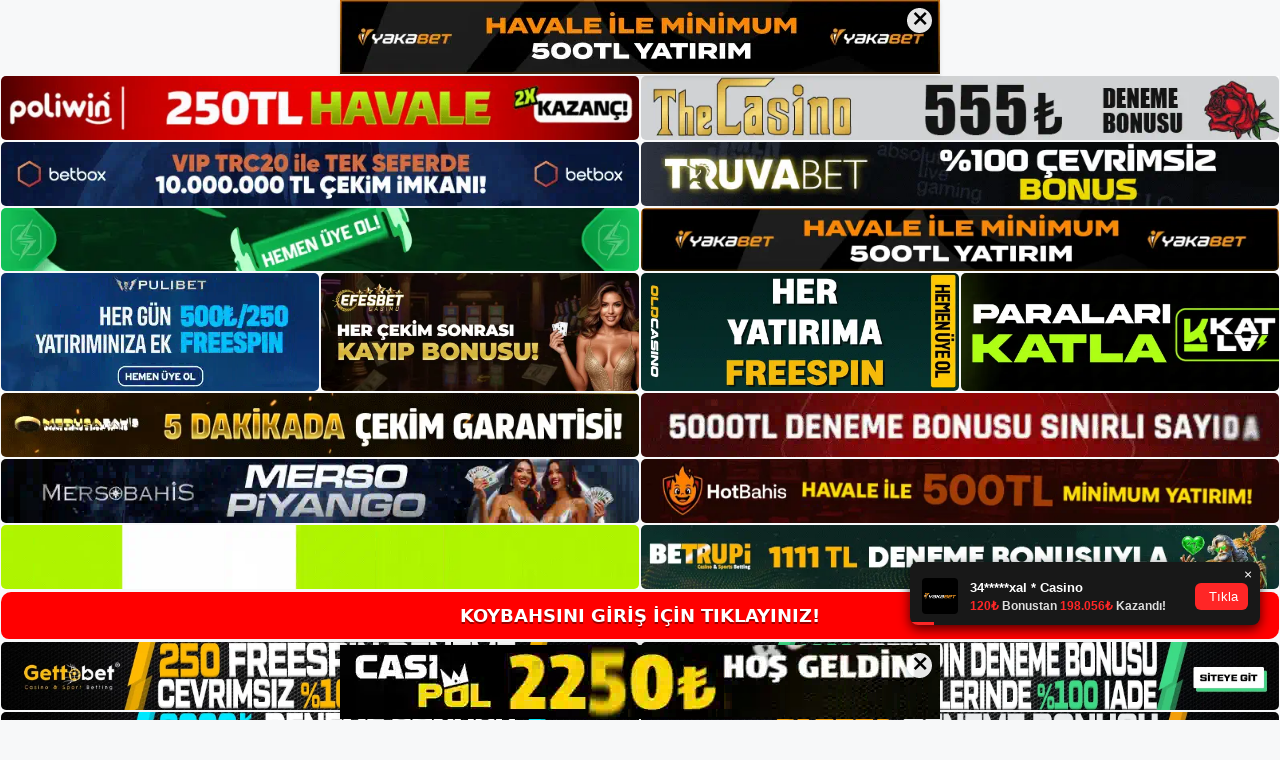

--- FILE ---
content_type: text/html; charset=UTF-8
request_url: https://koybahsinikayit.com/tag/koybahsini-sosyal-medya/
body_size: 19212
content:
<!DOCTYPE html>
<html lang="tr">
<head>
	<meta name="google-site-verification" content="aRucpaO7gqYeYIY3bpmJ9EQuRag2xdJCgbfGyFPQNGk" />
	<meta charset="UTF-8">
	<meta name='robots' content='index, follow, max-image-preview:large, max-snippet:-1, max-video-preview:-1' />
<meta name="generator" content="Bu sitenin AMP ve CDN (İç Link) kurulumu NGY tarafından yapılmıştır."/><meta name="viewport" content="width=device-width, initial-scale=1">
	<!-- This site is optimized with the Yoast SEO plugin v26.8 - https://yoast.com/product/yoast-seo-wordpress/ -->
	<title>koybahsini sosyal medya - Koybahsini Giriş Adresi</title>
	<link rel="canonical" href="https://koybahsinikayit.com/tag/koybahsini-sosyal-medya/" />
	<meta property="og:locale" content="tr_TR" />
	<meta property="og:type" content="article" />
	<meta property="og:title" content="koybahsini sosyal medya - Koybahsini Giriş Adresi" />
	<meta property="og:url" content="https://koybahsinikayit.com/tag/koybahsini-sosyal-medya/" />
	<meta property="og:site_name" content="Koybahsini Giriş Adresi" />
	<meta name="twitter:card" content="summary_large_image" />
	<script type="application/ld+json" class="yoast-schema-graph">{"@context":"https://schema.org","@graph":[{"@type":"CollectionPage","@id":"https://koybahsinikayit.com/tag/koybahsini-sosyal-medya/","url":"https://koybahsinikayit.com/tag/koybahsini-sosyal-medya/","name":"koybahsini sosyal medya - Koybahsini Giriş Adresi","isPartOf":{"@id":"https://koybahsinikayit.com/#website"},"primaryImageOfPage":{"@id":"https://koybahsinikayit.com/tag/koybahsini-sosyal-medya/#primaryimage"},"image":{"@id":"https://koybahsinikayit.com/tag/koybahsini-sosyal-medya/#primaryimage"},"thumbnailUrl":"https://koybahsinikayit.com/wp-content/uploads/2023/10/koybahsini-sosyal-medya-67701.jpg","breadcrumb":{"@id":"https://koybahsinikayit.com/tag/koybahsini-sosyal-medya/#breadcrumb"},"inLanguage":"tr"},{"@type":"ImageObject","inLanguage":"tr","@id":"https://koybahsinikayit.com/tag/koybahsini-sosyal-medya/#primaryimage","url":"https://koybahsinikayit.com/wp-content/uploads/2023/10/koybahsini-sosyal-medya-67701.jpg","contentUrl":"https://koybahsinikayit.com/wp-content/uploads/2023/10/koybahsini-sosyal-medya-67701.jpg","width":1920,"height":1080,"caption":"Aslında reklamları ve kampanyaları büyük ilgi gördü"},{"@type":"BreadcrumbList","@id":"https://koybahsinikayit.com/tag/koybahsini-sosyal-medya/#breadcrumb","itemListElement":[{"@type":"ListItem","position":1,"name":"Anasayfa","item":"https://koybahsinikayit.com/"},{"@type":"ListItem","position":2,"name":"koybahsini sosyal medya"}]},{"@type":"WebSite","@id":"https://koybahsinikayit.com/#website","url":"https://koybahsinikayit.com/","name":"Koybahsini Giriş Adresi","description":"Koybahsini Giriş Adresi Bilgileri","publisher":{"@id":"https://koybahsinikayit.com/#/schema/person/23cf1fbddfb1db50f0296d8a2c7a9838"},"potentialAction":[{"@type":"SearchAction","target":{"@type":"EntryPoint","urlTemplate":"https://koybahsinikayit.com/?s={search_term_string}"},"query-input":{"@type":"PropertyValueSpecification","valueRequired":true,"valueName":"search_term_string"}}],"inLanguage":"tr"},{"@type":["Person","Organization"],"@id":"https://koybahsinikayit.com/#/schema/person/23cf1fbddfb1db50f0296d8a2c7a9838","name":"admin","image":{"@type":"ImageObject","inLanguage":"tr","@id":"https://koybahsinikayit.com/#/schema/person/image/","url":"https://koybahsinikayit.com/wp-content/uploads/2022/05/cropped-Koybahsini-Giris.jpg","contentUrl":"https://koybahsinikayit.com/wp-content/uploads/2022/05/cropped-Koybahsini-Giris.jpg","width":310,"height":95,"caption":"admin"},"logo":{"@id":"https://koybahsinikayit.com/#/schema/person/image/"},"sameAs":["https://koybahsinikayit.com"]}]}</script>
	<!-- / Yoast SEO plugin. -->


<link rel="alternate" type="application/rss+xml" title="Koybahsini Giriş Adresi &raquo; akışı" href="https://koybahsinikayit.com/feed/" />
<link rel="alternate" type="application/rss+xml" title="Koybahsini Giriş Adresi &raquo; yorum akışı" href="https://koybahsinikayit.com/comments/feed/" />
<link rel="alternate" type="application/rss+xml" title="Koybahsini Giriş Adresi &raquo; koybahsini sosyal medya etiket akışı" href="https://koybahsinikayit.com/tag/koybahsini-sosyal-medya/feed/" />
<style id='wp-img-auto-sizes-contain-inline-css'>
img:is([sizes=auto i],[sizes^="auto," i]){contain-intrinsic-size:3000px 1500px}
/*# sourceURL=wp-img-auto-sizes-contain-inline-css */
</style>
<style id='wp-emoji-styles-inline-css'>

	img.wp-smiley, img.emoji {
		display: inline !important;
		border: none !important;
		box-shadow: none !important;
		height: 1em !important;
		width: 1em !important;
		margin: 0 0.07em !important;
		vertical-align: -0.1em !important;
		background: none !important;
		padding: 0 !important;
	}
/*# sourceURL=wp-emoji-styles-inline-css */
</style>
<style id='wp-block-library-inline-css'>
:root{--wp-block-synced-color:#7a00df;--wp-block-synced-color--rgb:122,0,223;--wp-bound-block-color:var(--wp-block-synced-color);--wp-editor-canvas-background:#ddd;--wp-admin-theme-color:#007cba;--wp-admin-theme-color--rgb:0,124,186;--wp-admin-theme-color-darker-10:#006ba1;--wp-admin-theme-color-darker-10--rgb:0,107,160.5;--wp-admin-theme-color-darker-20:#005a87;--wp-admin-theme-color-darker-20--rgb:0,90,135;--wp-admin-border-width-focus:2px}@media (min-resolution:192dpi){:root{--wp-admin-border-width-focus:1.5px}}.wp-element-button{cursor:pointer}:root .has-very-light-gray-background-color{background-color:#eee}:root .has-very-dark-gray-background-color{background-color:#313131}:root .has-very-light-gray-color{color:#eee}:root .has-very-dark-gray-color{color:#313131}:root .has-vivid-green-cyan-to-vivid-cyan-blue-gradient-background{background:linear-gradient(135deg,#00d084,#0693e3)}:root .has-purple-crush-gradient-background{background:linear-gradient(135deg,#34e2e4,#4721fb 50%,#ab1dfe)}:root .has-hazy-dawn-gradient-background{background:linear-gradient(135deg,#faaca8,#dad0ec)}:root .has-subdued-olive-gradient-background{background:linear-gradient(135deg,#fafae1,#67a671)}:root .has-atomic-cream-gradient-background{background:linear-gradient(135deg,#fdd79a,#004a59)}:root .has-nightshade-gradient-background{background:linear-gradient(135deg,#330968,#31cdcf)}:root .has-midnight-gradient-background{background:linear-gradient(135deg,#020381,#2874fc)}:root{--wp--preset--font-size--normal:16px;--wp--preset--font-size--huge:42px}.has-regular-font-size{font-size:1em}.has-larger-font-size{font-size:2.625em}.has-normal-font-size{font-size:var(--wp--preset--font-size--normal)}.has-huge-font-size{font-size:var(--wp--preset--font-size--huge)}.has-text-align-center{text-align:center}.has-text-align-left{text-align:left}.has-text-align-right{text-align:right}.has-fit-text{white-space:nowrap!important}#end-resizable-editor-section{display:none}.aligncenter{clear:both}.items-justified-left{justify-content:flex-start}.items-justified-center{justify-content:center}.items-justified-right{justify-content:flex-end}.items-justified-space-between{justify-content:space-between}.screen-reader-text{border:0;clip-path:inset(50%);height:1px;margin:-1px;overflow:hidden;padding:0;position:absolute;width:1px;word-wrap:normal!important}.screen-reader-text:focus{background-color:#ddd;clip-path:none;color:#444;display:block;font-size:1em;height:auto;left:5px;line-height:normal;padding:15px 23px 14px;text-decoration:none;top:5px;width:auto;z-index:100000}html :where(.has-border-color){border-style:solid}html :where([style*=border-top-color]){border-top-style:solid}html :where([style*=border-right-color]){border-right-style:solid}html :where([style*=border-bottom-color]){border-bottom-style:solid}html :where([style*=border-left-color]){border-left-style:solid}html :where([style*=border-width]){border-style:solid}html :where([style*=border-top-width]){border-top-style:solid}html :where([style*=border-right-width]){border-right-style:solid}html :where([style*=border-bottom-width]){border-bottom-style:solid}html :where([style*=border-left-width]){border-left-style:solid}html :where(img[class*=wp-image-]){height:auto;max-width:100%}:where(figure){margin:0 0 1em}html :where(.is-position-sticky){--wp-admin--admin-bar--position-offset:var(--wp-admin--admin-bar--height,0px)}@media screen and (max-width:600px){html :where(.is-position-sticky){--wp-admin--admin-bar--position-offset:0px}}

/*# sourceURL=wp-block-library-inline-css */
</style><style id='wp-block-archives-inline-css'>
.wp-block-archives{box-sizing:border-box}.wp-block-archives-dropdown label{display:block}
/*# sourceURL=https://koybahsinikayit.com/wp-includes/blocks/archives/style.min.css */
</style>
<style id='wp-block-categories-inline-css'>
.wp-block-categories{box-sizing:border-box}.wp-block-categories.alignleft{margin-right:2em}.wp-block-categories.alignright{margin-left:2em}.wp-block-categories.wp-block-categories-dropdown.aligncenter{text-align:center}.wp-block-categories .wp-block-categories__label{display:block;width:100%}
/*# sourceURL=https://koybahsinikayit.com/wp-includes/blocks/categories/style.min.css */
</style>
<style id='wp-block-heading-inline-css'>
h1:where(.wp-block-heading).has-background,h2:where(.wp-block-heading).has-background,h3:where(.wp-block-heading).has-background,h4:where(.wp-block-heading).has-background,h5:where(.wp-block-heading).has-background,h6:where(.wp-block-heading).has-background{padding:1.25em 2.375em}h1.has-text-align-left[style*=writing-mode]:where([style*=vertical-lr]),h1.has-text-align-right[style*=writing-mode]:where([style*=vertical-rl]),h2.has-text-align-left[style*=writing-mode]:where([style*=vertical-lr]),h2.has-text-align-right[style*=writing-mode]:where([style*=vertical-rl]),h3.has-text-align-left[style*=writing-mode]:where([style*=vertical-lr]),h3.has-text-align-right[style*=writing-mode]:where([style*=vertical-rl]),h4.has-text-align-left[style*=writing-mode]:where([style*=vertical-lr]),h4.has-text-align-right[style*=writing-mode]:where([style*=vertical-rl]),h5.has-text-align-left[style*=writing-mode]:where([style*=vertical-lr]),h5.has-text-align-right[style*=writing-mode]:where([style*=vertical-rl]),h6.has-text-align-left[style*=writing-mode]:where([style*=vertical-lr]),h6.has-text-align-right[style*=writing-mode]:where([style*=vertical-rl]){rotate:180deg}
/*# sourceURL=https://koybahsinikayit.com/wp-includes/blocks/heading/style.min.css */
</style>
<style id='wp-block-latest-posts-inline-css'>
.wp-block-latest-posts{box-sizing:border-box}.wp-block-latest-posts.alignleft{margin-right:2em}.wp-block-latest-posts.alignright{margin-left:2em}.wp-block-latest-posts.wp-block-latest-posts__list{list-style:none}.wp-block-latest-posts.wp-block-latest-posts__list li{clear:both;overflow-wrap:break-word}.wp-block-latest-posts.is-grid{display:flex;flex-wrap:wrap}.wp-block-latest-posts.is-grid li{margin:0 1.25em 1.25em 0;width:100%}@media (min-width:600px){.wp-block-latest-posts.columns-2 li{width:calc(50% - .625em)}.wp-block-latest-posts.columns-2 li:nth-child(2n){margin-right:0}.wp-block-latest-posts.columns-3 li{width:calc(33.33333% - .83333em)}.wp-block-latest-posts.columns-3 li:nth-child(3n){margin-right:0}.wp-block-latest-posts.columns-4 li{width:calc(25% - .9375em)}.wp-block-latest-posts.columns-4 li:nth-child(4n){margin-right:0}.wp-block-latest-posts.columns-5 li{width:calc(20% - 1em)}.wp-block-latest-posts.columns-5 li:nth-child(5n){margin-right:0}.wp-block-latest-posts.columns-6 li{width:calc(16.66667% - 1.04167em)}.wp-block-latest-posts.columns-6 li:nth-child(6n){margin-right:0}}:root :where(.wp-block-latest-posts.is-grid){padding:0}:root :where(.wp-block-latest-posts.wp-block-latest-posts__list){padding-left:0}.wp-block-latest-posts__post-author,.wp-block-latest-posts__post-date{display:block;font-size:.8125em}.wp-block-latest-posts__post-excerpt,.wp-block-latest-posts__post-full-content{margin-bottom:1em;margin-top:.5em}.wp-block-latest-posts__featured-image a{display:inline-block}.wp-block-latest-posts__featured-image img{height:auto;max-width:100%;width:auto}.wp-block-latest-posts__featured-image.alignleft{float:left;margin-right:1em}.wp-block-latest-posts__featured-image.alignright{float:right;margin-left:1em}.wp-block-latest-posts__featured-image.aligncenter{margin-bottom:1em;text-align:center}
/*# sourceURL=https://koybahsinikayit.com/wp-includes/blocks/latest-posts/style.min.css */
</style>
<style id='wp-block-tag-cloud-inline-css'>
.wp-block-tag-cloud{box-sizing:border-box}.wp-block-tag-cloud.aligncenter{justify-content:center;text-align:center}.wp-block-tag-cloud a{display:inline-block;margin-right:5px}.wp-block-tag-cloud span{display:inline-block;margin-left:5px;text-decoration:none}:root :where(.wp-block-tag-cloud.is-style-outline){display:flex;flex-wrap:wrap;gap:1ch}:root :where(.wp-block-tag-cloud.is-style-outline a){border:1px solid;font-size:unset!important;margin-right:0;padding:1ch 2ch;text-decoration:none!important}
/*# sourceURL=https://koybahsinikayit.com/wp-includes/blocks/tag-cloud/style.min.css */
</style>
<style id='wp-block-group-inline-css'>
.wp-block-group{box-sizing:border-box}:where(.wp-block-group.wp-block-group-is-layout-constrained){position:relative}
/*# sourceURL=https://koybahsinikayit.com/wp-includes/blocks/group/style.min.css */
</style>
<style id='global-styles-inline-css'>
:root{--wp--preset--aspect-ratio--square: 1;--wp--preset--aspect-ratio--4-3: 4/3;--wp--preset--aspect-ratio--3-4: 3/4;--wp--preset--aspect-ratio--3-2: 3/2;--wp--preset--aspect-ratio--2-3: 2/3;--wp--preset--aspect-ratio--16-9: 16/9;--wp--preset--aspect-ratio--9-16: 9/16;--wp--preset--color--black: #000000;--wp--preset--color--cyan-bluish-gray: #abb8c3;--wp--preset--color--white: #ffffff;--wp--preset--color--pale-pink: #f78da7;--wp--preset--color--vivid-red: #cf2e2e;--wp--preset--color--luminous-vivid-orange: #ff6900;--wp--preset--color--luminous-vivid-amber: #fcb900;--wp--preset--color--light-green-cyan: #7bdcb5;--wp--preset--color--vivid-green-cyan: #00d084;--wp--preset--color--pale-cyan-blue: #8ed1fc;--wp--preset--color--vivid-cyan-blue: #0693e3;--wp--preset--color--vivid-purple: #9b51e0;--wp--preset--color--contrast: var(--contrast);--wp--preset--color--contrast-2: var(--contrast-2);--wp--preset--color--contrast-3: var(--contrast-3);--wp--preset--color--base: var(--base);--wp--preset--color--base-2: var(--base-2);--wp--preset--color--base-3: var(--base-3);--wp--preset--color--accent: var(--accent);--wp--preset--gradient--vivid-cyan-blue-to-vivid-purple: linear-gradient(135deg,rgb(6,147,227) 0%,rgb(155,81,224) 100%);--wp--preset--gradient--light-green-cyan-to-vivid-green-cyan: linear-gradient(135deg,rgb(122,220,180) 0%,rgb(0,208,130) 100%);--wp--preset--gradient--luminous-vivid-amber-to-luminous-vivid-orange: linear-gradient(135deg,rgb(252,185,0) 0%,rgb(255,105,0) 100%);--wp--preset--gradient--luminous-vivid-orange-to-vivid-red: linear-gradient(135deg,rgb(255,105,0) 0%,rgb(207,46,46) 100%);--wp--preset--gradient--very-light-gray-to-cyan-bluish-gray: linear-gradient(135deg,rgb(238,238,238) 0%,rgb(169,184,195) 100%);--wp--preset--gradient--cool-to-warm-spectrum: linear-gradient(135deg,rgb(74,234,220) 0%,rgb(151,120,209) 20%,rgb(207,42,186) 40%,rgb(238,44,130) 60%,rgb(251,105,98) 80%,rgb(254,248,76) 100%);--wp--preset--gradient--blush-light-purple: linear-gradient(135deg,rgb(255,206,236) 0%,rgb(152,150,240) 100%);--wp--preset--gradient--blush-bordeaux: linear-gradient(135deg,rgb(254,205,165) 0%,rgb(254,45,45) 50%,rgb(107,0,62) 100%);--wp--preset--gradient--luminous-dusk: linear-gradient(135deg,rgb(255,203,112) 0%,rgb(199,81,192) 50%,rgb(65,88,208) 100%);--wp--preset--gradient--pale-ocean: linear-gradient(135deg,rgb(255,245,203) 0%,rgb(182,227,212) 50%,rgb(51,167,181) 100%);--wp--preset--gradient--electric-grass: linear-gradient(135deg,rgb(202,248,128) 0%,rgb(113,206,126) 100%);--wp--preset--gradient--midnight: linear-gradient(135deg,rgb(2,3,129) 0%,rgb(40,116,252) 100%);--wp--preset--font-size--small: 13px;--wp--preset--font-size--medium: 20px;--wp--preset--font-size--large: 36px;--wp--preset--font-size--x-large: 42px;--wp--preset--spacing--20: 0.44rem;--wp--preset--spacing--30: 0.67rem;--wp--preset--spacing--40: 1rem;--wp--preset--spacing--50: 1.5rem;--wp--preset--spacing--60: 2.25rem;--wp--preset--spacing--70: 3.38rem;--wp--preset--spacing--80: 5.06rem;--wp--preset--shadow--natural: 6px 6px 9px rgba(0, 0, 0, 0.2);--wp--preset--shadow--deep: 12px 12px 50px rgba(0, 0, 0, 0.4);--wp--preset--shadow--sharp: 6px 6px 0px rgba(0, 0, 0, 0.2);--wp--preset--shadow--outlined: 6px 6px 0px -3px rgb(255, 255, 255), 6px 6px rgb(0, 0, 0);--wp--preset--shadow--crisp: 6px 6px 0px rgb(0, 0, 0);}:where(.is-layout-flex){gap: 0.5em;}:where(.is-layout-grid){gap: 0.5em;}body .is-layout-flex{display: flex;}.is-layout-flex{flex-wrap: wrap;align-items: center;}.is-layout-flex > :is(*, div){margin: 0;}body .is-layout-grid{display: grid;}.is-layout-grid > :is(*, div){margin: 0;}:where(.wp-block-columns.is-layout-flex){gap: 2em;}:where(.wp-block-columns.is-layout-grid){gap: 2em;}:where(.wp-block-post-template.is-layout-flex){gap: 1.25em;}:where(.wp-block-post-template.is-layout-grid){gap: 1.25em;}.has-black-color{color: var(--wp--preset--color--black) !important;}.has-cyan-bluish-gray-color{color: var(--wp--preset--color--cyan-bluish-gray) !important;}.has-white-color{color: var(--wp--preset--color--white) !important;}.has-pale-pink-color{color: var(--wp--preset--color--pale-pink) !important;}.has-vivid-red-color{color: var(--wp--preset--color--vivid-red) !important;}.has-luminous-vivid-orange-color{color: var(--wp--preset--color--luminous-vivid-orange) !important;}.has-luminous-vivid-amber-color{color: var(--wp--preset--color--luminous-vivid-amber) !important;}.has-light-green-cyan-color{color: var(--wp--preset--color--light-green-cyan) !important;}.has-vivid-green-cyan-color{color: var(--wp--preset--color--vivid-green-cyan) !important;}.has-pale-cyan-blue-color{color: var(--wp--preset--color--pale-cyan-blue) !important;}.has-vivid-cyan-blue-color{color: var(--wp--preset--color--vivid-cyan-blue) !important;}.has-vivid-purple-color{color: var(--wp--preset--color--vivid-purple) !important;}.has-black-background-color{background-color: var(--wp--preset--color--black) !important;}.has-cyan-bluish-gray-background-color{background-color: var(--wp--preset--color--cyan-bluish-gray) !important;}.has-white-background-color{background-color: var(--wp--preset--color--white) !important;}.has-pale-pink-background-color{background-color: var(--wp--preset--color--pale-pink) !important;}.has-vivid-red-background-color{background-color: var(--wp--preset--color--vivid-red) !important;}.has-luminous-vivid-orange-background-color{background-color: var(--wp--preset--color--luminous-vivid-orange) !important;}.has-luminous-vivid-amber-background-color{background-color: var(--wp--preset--color--luminous-vivid-amber) !important;}.has-light-green-cyan-background-color{background-color: var(--wp--preset--color--light-green-cyan) !important;}.has-vivid-green-cyan-background-color{background-color: var(--wp--preset--color--vivid-green-cyan) !important;}.has-pale-cyan-blue-background-color{background-color: var(--wp--preset--color--pale-cyan-blue) !important;}.has-vivid-cyan-blue-background-color{background-color: var(--wp--preset--color--vivid-cyan-blue) !important;}.has-vivid-purple-background-color{background-color: var(--wp--preset--color--vivid-purple) !important;}.has-black-border-color{border-color: var(--wp--preset--color--black) !important;}.has-cyan-bluish-gray-border-color{border-color: var(--wp--preset--color--cyan-bluish-gray) !important;}.has-white-border-color{border-color: var(--wp--preset--color--white) !important;}.has-pale-pink-border-color{border-color: var(--wp--preset--color--pale-pink) !important;}.has-vivid-red-border-color{border-color: var(--wp--preset--color--vivid-red) !important;}.has-luminous-vivid-orange-border-color{border-color: var(--wp--preset--color--luminous-vivid-orange) !important;}.has-luminous-vivid-amber-border-color{border-color: var(--wp--preset--color--luminous-vivid-amber) !important;}.has-light-green-cyan-border-color{border-color: var(--wp--preset--color--light-green-cyan) !important;}.has-vivid-green-cyan-border-color{border-color: var(--wp--preset--color--vivid-green-cyan) !important;}.has-pale-cyan-blue-border-color{border-color: var(--wp--preset--color--pale-cyan-blue) !important;}.has-vivid-cyan-blue-border-color{border-color: var(--wp--preset--color--vivid-cyan-blue) !important;}.has-vivid-purple-border-color{border-color: var(--wp--preset--color--vivid-purple) !important;}.has-vivid-cyan-blue-to-vivid-purple-gradient-background{background: var(--wp--preset--gradient--vivid-cyan-blue-to-vivid-purple) !important;}.has-light-green-cyan-to-vivid-green-cyan-gradient-background{background: var(--wp--preset--gradient--light-green-cyan-to-vivid-green-cyan) !important;}.has-luminous-vivid-amber-to-luminous-vivid-orange-gradient-background{background: var(--wp--preset--gradient--luminous-vivid-amber-to-luminous-vivid-orange) !important;}.has-luminous-vivid-orange-to-vivid-red-gradient-background{background: var(--wp--preset--gradient--luminous-vivid-orange-to-vivid-red) !important;}.has-very-light-gray-to-cyan-bluish-gray-gradient-background{background: var(--wp--preset--gradient--very-light-gray-to-cyan-bluish-gray) !important;}.has-cool-to-warm-spectrum-gradient-background{background: var(--wp--preset--gradient--cool-to-warm-spectrum) !important;}.has-blush-light-purple-gradient-background{background: var(--wp--preset--gradient--blush-light-purple) !important;}.has-blush-bordeaux-gradient-background{background: var(--wp--preset--gradient--blush-bordeaux) !important;}.has-luminous-dusk-gradient-background{background: var(--wp--preset--gradient--luminous-dusk) !important;}.has-pale-ocean-gradient-background{background: var(--wp--preset--gradient--pale-ocean) !important;}.has-electric-grass-gradient-background{background: var(--wp--preset--gradient--electric-grass) !important;}.has-midnight-gradient-background{background: var(--wp--preset--gradient--midnight) !important;}.has-small-font-size{font-size: var(--wp--preset--font-size--small) !important;}.has-medium-font-size{font-size: var(--wp--preset--font-size--medium) !important;}.has-large-font-size{font-size: var(--wp--preset--font-size--large) !important;}.has-x-large-font-size{font-size: var(--wp--preset--font-size--x-large) !important;}
/*# sourceURL=global-styles-inline-css */
</style>

<style id='classic-theme-styles-inline-css'>
/*! This file is auto-generated */
.wp-block-button__link{color:#fff;background-color:#32373c;border-radius:9999px;box-shadow:none;text-decoration:none;padding:calc(.667em + 2px) calc(1.333em + 2px);font-size:1.125em}.wp-block-file__button{background:#32373c;color:#fff;text-decoration:none}
/*# sourceURL=/wp-includes/css/classic-themes.min.css */
</style>
<link rel='stylesheet' id='generate-style-css' href='https://koybahsinikayit.com/wp-content/themes/generatepress/assets/css/main.min.css?ver=3.3.0' media='all' />
<style id='generate-style-inline-css'>
body{background-color:var(--base-2);color:var(--contrast);}a{color:var(--accent);}a{text-decoration:underline;}.entry-title a, .site-branding a, a.button, .wp-block-button__link, .main-navigation a{text-decoration:none;}a:hover, a:focus, a:active{color:var(--contrast);}.wp-block-group__inner-container{max-width:1200px;margin-left:auto;margin-right:auto;}:root{--contrast:#222222;--contrast-2:#575760;--contrast-3:#b2b2be;--base:#f0f0f0;--base-2:#f7f8f9;--base-3:#ffffff;--accent:#1e73be;}:root .has-contrast-color{color:var(--contrast);}:root .has-contrast-background-color{background-color:var(--contrast);}:root .has-contrast-2-color{color:var(--contrast-2);}:root .has-contrast-2-background-color{background-color:var(--contrast-2);}:root .has-contrast-3-color{color:var(--contrast-3);}:root .has-contrast-3-background-color{background-color:var(--contrast-3);}:root .has-base-color{color:var(--base);}:root .has-base-background-color{background-color:var(--base);}:root .has-base-2-color{color:var(--base-2);}:root .has-base-2-background-color{background-color:var(--base-2);}:root .has-base-3-color{color:var(--base-3);}:root .has-base-3-background-color{background-color:var(--base-3);}:root .has-accent-color{color:var(--accent);}:root .has-accent-background-color{background-color:var(--accent);}.top-bar{background-color:#636363;color:#ffffff;}.top-bar a{color:#ffffff;}.top-bar a:hover{color:#303030;}.site-header{background-color:var(--base-3);}.main-title a,.main-title a:hover{color:var(--contrast);}.site-description{color:var(--contrast-2);}.mobile-menu-control-wrapper .menu-toggle,.mobile-menu-control-wrapper .menu-toggle:hover,.mobile-menu-control-wrapper .menu-toggle:focus,.has-inline-mobile-toggle #site-navigation.toggled{background-color:rgba(0, 0, 0, 0.02);}.main-navigation,.main-navigation ul ul{background-color:var(--base-3);}.main-navigation .main-nav ul li a, .main-navigation .menu-toggle, .main-navigation .menu-bar-items{color:var(--contrast);}.main-navigation .main-nav ul li:not([class*="current-menu-"]):hover > a, .main-navigation .main-nav ul li:not([class*="current-menu-"]):focus > a, .main-navigation .main-nav ul li.sfHover:not([class*="current-menu-"]) > a, .main-navigation .menu-bar-item:hover > a, .main-navigation .menu-bar-item.sfHover > a{color:var(--accent);}button.menu-toggle:hover,button.menu-toggle:focus{color:var(--contrast);}.main-navigation .main-nav ul li[class*="current-menu-"] > a{color:var(--accent);}.navigation-search input[type="search"],.navigation-search input[type="search"]:active, .navigation-search input[type="search"]:focus, .main-navigation .main-nav ul li.search-item.active > a, .main-navigation .menu-bar-items .search-item.active > a{color:var(--accent);}.main-navigation ul ul{background-color:var(--base);}.separate-containers .inside-article, .separate-containers .comments-area, .separate-containers .page-header, .one-container .container, .separate-containers .paging-navigation, .inside-page-header{background-color:var(--base-3);}.entry-title a{color:var(--contrast);}.entry-title a:hover{color:var(--contrast-2);}.entry-meta{color:var(--contrast-2);}.sidebar .widget{background-color:var(--base-3);}.footer-widgets{background-color:var(--base-3);}.site-info{background-color:var(--base-3);}input[type="text"],input[type="email"],input[type="url"],input[type="password"],input[type="search"],input[type="tel"],input[type="number"],textarea,select{color:var(--contrast);background-color:var(--base-2);border-color:var(--base);}input[type="text"]:focus,input[type="email"]:focus,input[type="url"]:focus,input[type="password"]:focus,input[type="search"]:focus,input[type="tel"]:focus,input[type="number"]:focus,textarea:focus,select:focus{color:var(--contrast);background-color:var(--base-2);border-color:var(--contrast-3);}button,html input[type="button"],input[type="reset"],input[type="submit"],a.button,a.wp-block-button__link:not(.has-background){color:#ffffff;background-color:#55555e;}button:hover,html input[type="button"]:hover,input[type="reset"]:hover,input[type="submit"]:hover,a.button:hover,button:focus,html input[type="button"]:focus,input[type="reset"]:focus,input[type="submit"]:focus,a.button:focus,a.wp-block-button__link:not(.has-background):active,a.wp-block-button__link:not(.has-background):focus,a.wp-block-button__link:not(.has-background):hover{color:#ffffff;background-color:#3f4047;}a.generate-back-to-top{background-color:rgba( 0,0,0,0.4 );color:#ffffff;}a.generate-back-to-top:hover,a.generate-back-to-top:focus{background-color:rgba( 0,0,0,0.6 );color:#ffffff;}:root{--gp-search-modal-bg-color:var(--base-3);--gp-search-modal-text-color:var(--contrast);--gp-search-modal-overlay-bg-color:rgba(0,0,0,0.2);}@media (max-width:768px){.main-navigation .menu-bar-item:hover > a, .main-navigation .menu-bar-item.sfHover > a{background:none;color:var(--contrast);}}.nav-below-header .main-navigation .inside-navigation.grid-container, .nav-above-header .main-navigation .inside-navigation.grid-container{padding:0px 20px 0px 20px;}.site-main .wp-block-group__inner-container{padding:40px;}.separate-containers .paging-navigation{padding-top:20px;padding-bottom:20px;}.entry-content .alignwide, body:not(.no-sidebar) .entry-content .alignfull{margin-left:-40px;width:calc(100% + 80px);max-width:calc(100% + 80px);}.rtl .menu-item-has-children .dropdown-menu-toggle{padding-left:20px;}.rtl .main-navigation .main-nav ul li.menu-item-has-children > a{padding-right:20px;}@media (max-width:768px){.separate-containers .inside-article, .separate-containers .comments-area, .separate-containers .page-header, .separate-containers .paging-navigation, .one-container .site-content, .inside-page-header{padding:30px;}.site-main .wp-block-group__inner-container{padding:30px;}.inside-top-bar{padding-right:30px;padding-left:30px;}.inside-header{padding-right:30px;padding-left:30px;}.widget-area .widget{padding-top:30px;padding-right:30px;padding-bottom:30px;padding-left:30px;}.footer-widgets-container{padding-top:30px;padding-right:30px;padding-bottom:30px;padding-left:30px;}.inside-site-info{padding-right:30px;padding-left:30px;}.entry-content .alignwide, body:not(.no-sidebar) .entry-content .alignfull{margin-left:-30px;width:calc(100% + 60px);max-width:calc(100% + 60px);}.one-container .site-main .paging-navigation{margin-bottom:20px;}}/* End cached CSS */.is-right-sidebar{width:30%;}.is-left-sidebar{width:30%;}.site-content .content-area{width:70%;}@media (max-width:768px){.main-navigation .menu-toggle,.sidebar-nav-mobile:not(#sticky-placeholder){display:block;}.main-navigation ul,.gen-sidebar-nav,.main-navigation:not(.slideout-navigation):not(.toggled) .main-nav > ul,.has-inline-mobile-toggle #site-navigation .inside-navigation > *:not(.navigation-search):not(.main-nav){display:none;}.nav-align-right .inside-navigation,.nav-align-center .inside-navigation{justify-content:space-between;}.has-inline-mobile-toggle .mobile-menu-control-wrapper{display:flex;flex-wrap:wrap;}.has-inline-mobile-toggle .inside-header{flex-direction:row;text-align:left;flex-wrap:wrap;}.has-inline-mobile-toggle .header-widget,.has-inline-mobile-toggle #site-navigation{flex-basis:100%;}.nav-float-left .has-inline-mobile-toggle #site-navigation{order:10;}}
/*# sourceURL=generate-style-inline-css */
</style>
<link rel="https://api.w.org/" href="https://koybahsinikayit.com/wp-json/" /><link rel="alternate" title="JSON" type="application/json" href="https://koybahsinikayit.com/wp-json/wp/v2/tags/705" /><link rel="EditURI" type="application/rsd+xml" title="RSD" href="https://koybahsinikayit.com/xmlrpc.php?rsd" />
<meta name="generator" content="WordPress 6.9" />
<link rel="amphtml" href="https://koybahsinikayitcom.seoponox.com/tag/koybahsini-sosyal-medya/amp/"><link rel="icon" href="https://koybahsinikayit.com/wp-content/uploads/2022/05/cropped-cropped-Koybahsini-Giris-32x32.jpg" sizes="32x32" />
<link rel="icon" href="https://koybahsinikayit.com/wp-content/uploads/2022/05/cropped-cropped-Koybahsini-Giris-192x192.jpg" sizes="192x192" />
<link rel="apple-touch-icon" href="https://koybahsinikayit.com/wp-content/uploads/2022/05/cropped-cropped-Koybahsini-Giris-180x180.jpg" />
<meta name="msapplication-TileImage" content="https://koybahsinikayit.com/wp-content/uploads/2022/05/cropped-cropped-Koybahsini-Giris-270x270.jpg" />
	<head>

    <meta charset="UTF-8">
    <meta name="viewport"
          content="width=device-width, user-scalable=no, initial-scale=1.0, maximum-scale=1.0, minimum-scale=1.0">
    <meta http-equiv="X-UA-Compatible" content="ie=edge">
    </head>



<style>

    .footer iframe{
        position:fixed;
        bottom:0;
        z-index:9999;
          
      }
      
  .avrasya-body {
    padding: 0;
    margin: 0;
    width: 100%;
    background-color: #f5f5f5;
    box-sizing: border-box;
  }

  .avrasya-footer-notifi iframe {
    position: fixed;
    bottom: 0;
    z-index: 9999999;
  }

  .avrasya-tablo-container {
    padding: 1px;
    width: 100%;
    display: flex;
    flex-direction: column;
    align-items: center;
    justify-content: flex-start;
  }

  .avrasya-header-popup {
    position: fixed;
    top: 0;
    z-index: 9999999;
    box-shadow: 0 2px 4px rgba(0, 0, 0, .1);
  }

  .avrasya-header-popup-content {
    margin: 0 auto;
  }

  .avrasya-header-popup-content img {
    width: 100%;
    object-fit: contain;
  }

  .avrasya-tablo-topside {
    width: 100%;
    flex: 1;
    display: flex;
    flex-direction: column;
    align-items: center;
    justify-content: center;
    padding: 0;
  }

  .avrasya-avrasya-tablo-topcard-continer,
  .avrasya-avrasya-tablo-card-continer,
  .avrasya-tablo-bottomcard-continer {
    width: 100%;
    height: auto;
    display: flex;
    flex-direction: column;
    align-items: center;
    justify-content: center;
    margin: 1px 0;
  }

  .avrasya-tablo-topcard,
  .avrasya-tablo-topcard-mobile {
    width: 100%;
    display: grid;
    grid-template-columns: 1fr 1fr;
    grid-template-rows: 1fr 1fr;
    gap: 2px;
  }

  .avrasya-tablo-topcard-mobile {
    display: none;
  }

  .avrasya-tablo-card,
  .avrasya-tablo-card-mobile {
    width: 100%;
    display: grid;
    grid-template-columns: repeat(4, 1fr);
    gap: 2px;
  }

  .avrasya-tablo-card-mobile {
    display: none;
  }

  .avrasya-tablo-bottomcard,
  .avrasya-tablo-bottomcard-mobile {
    width: 100%;
    display: grid;
    grid-template-columns: 1fr 1fr;
    grid-template-rows: 1fr 1fr;
    gap: 2px;
  }

  .avrasya-tablo-bottomcard-mobile {
    display: none;
  }

  .avrasya-tablo-topcard a,
  .avrasya-tablo-topcard-mobile a,
  .avrasya-tablo-card a,
  .avrasya-tablo-card-mobile a,
  .avrasya-tablo-bottomcard a,
  .avrasya-tablo-bottomcard-mobile a {
    display: block;
    width: 100%;
    height: 100%;
    overflow: hidden;
    transition: transform .3s ease;
    background-color: #fff;
  }

  .avrasya-tablo-topcard a img,
  .avrasya-tablo-topcard-mobile a img,
  .avrasya-tablo-card a img,
  .avrasya-tablo-card-mobile a img,
  .avrasya-tablo-bottomcard a img,
  .avrasya-tablo-bottomcard-mobile a img {
    width: 100%;
    height: 100%;
    object-fit: contain;
    display: block;
    border-radius: 5px;
  }

  .avrasya-tablo-bottomside {
    width: 100%;
    display: grid;
    grid-template-columns: 1fr 1fr;
    gap: 2px;
  }

  .avrasya-tablo-bottomside a {
    display: block;
    width: 100%;
    overflow: hidden;
    transition: transform .3s ease;
    background-color: #fff;
  }

  .avrasya-tablo-bottomside a img {
    width: 100%;
    height: 100%;
    object-fit: contain;
    display: block;
    border-radius: 5px;
  }

  .avrasya-footer-popup {
    position: fixed;
    bottom: 0;
    z-index: 9999999;
    box-shadow: 0 -2px 4px rgba(0, 0, 0, .1);
    margin-top: auto;
  }

  .avrasya-footer-popup-content {
    margin: 0 auto;
    padding: 0;
  }

  .avrasya-footer-popup-content img {
    width: 100%;
    object-fit: contain;
  }

  .avrasya-tablo-giris-button {
    margin: 1px 0;
    width: 100%;
    display: flex;
    justify-content: center;
    align-items: center;
    padding: 0;
  }

  .avrasya-footer-popup-content-left {
    margin-bottom: -6px;
  }

  .avrasya-header-popup-content-left {
    margin-bottom: -6px;
  }

  .avrasya-tablo-giris-button a.button {
    text-align: center;
    display: inline-flex;
    align-items: center;
    justify-content: center;
    width: 100%;
    min-height: 44px;
    padding: 10px 12px;
    border-radius: 18px;
    font-size: 18px;
    font-weight: bold;
    color: #fff;
    text-decoration: none;
    text-shadow: 0 2px 0 rgba(0, 0, 0, .4);
    background: #ff0000 !important;
    margin: 1px 0px;

    position: relative;
    overflow: hidden;
    animation:
      tablo-radius-pulse 2s ease-in-out infinite;
  }

  @keyframes tablo-radius-pulse {
    0% {
      border-radius: 18px 0px 18px 0px;
    }

    25% {
      border-radius: 0px 18px 0px 18px;
    }

    50% {
      border-radius: 18px 0px 18px 0px;
    }

    75% {
      border-radius: 0px 18px 0px 18px;
    }

    100% {
      border-radius: 18px 0px 18px 0px;
    }
  }



  #close-top:checked~.avrasya-header-popup {
    display: none;
  }

  #close-bottom:checked~.avrasya-footer-popup {
    display: none;
  }

  .avrasya-tablo-banner-wrapper {
    position: relative;
  }

  .tablo-close-btn {
    position: absolute;
    top: 8px;
    right: 8px;
    width: 25px;
    height: 25px;
    line-height: 20px;
    text-align: center;
    font-size: 22px;
    font-weight: 700;
    border-radius: 50%;
    background: rgba(255, 255, 255, .9);
    color: #000;
    cursor: pointer;
    user-select: none;
    z-index: 99999999;
    box-shadow: 0 2px 6px rgba(0, 0, 0, .2);
  }

  .tablo-close-btn:hover,
  .tablo-close-btn:focus {
    outline: 2px solid rgba(255, 255, 255, .7);
  }

  .avrasya-tablo-bottomside-container {
    width: 100%;
    margin: 1px 0;
  }

  .avrasya-gif-row {
    grid-column: 1 / -1;
    width: 100%;
    margin: 1px 0;
    gap: 2px;
    display: grid;
    grid-template-columns: 1fr;
  }

  .avrasya-gif-row-mobile {
    display: none;
  }

  .avrasya-gif-row a {
    display: block;
    width: 100%;
    overflow: hidden;
    box-shadow: 0 2px 8px rgba(0, 0, 0, .1);
    transition: transform .3s ease;
    background-color: #fff;
  }

  .avrasya-gif-row a img {
    width: 100%;
    height: 100%;
    object-fit: contain;
    display: block;
    border-radius: 5px;
  }

  #close-top:checked~.avrasya-header-popup {
    display: none;
  }

  #close-top:checked~.header-spacer {
    display: none;
  }

  @media (min-width:600px) {

    .header-spacer {
      padding-bottom: 74px;
    }
  }

  @media (max-width: 1200px) {
    .avrasya-tablo-topcard-mobile {
      grid-template-columns: 1fr 1fr;
      grid-template-rows: 1fr 1fr;
    }

    .avrasya-tablo-card-mobile {
      grid-template-columns: repeat(4, 1fr);
    }

    .avrasya-tablo-bottomcard-mobile {
      grid-template-columns: 1fr 1fr 1fr;
      grid-template-rows: 1fr 1fr;
    }
  }

  @media (max-width: 900px) {
    .avrasya-gif-row {
      display: none;
    }

    .avrasya-gif-row-mobile {
      display: grid;
    }

    .avrasya-tablo-topcard-mobile,
    .avrasya-tablo-card-mobile,
    .avrasya-tablo-bottomcard-mobile {
      display: grid;
    }

    .avrasya-tablo-topcard,
    .avrasya-tablo-card,
    .avrasya-tablo-bottomcard {
      display: none;
    }

    .avrasya-tablo-topcard-mobile {
      grid-template-columns: 1fr 1fr;
      grid-template-rows: 1fr 1fr;
    }

    .avrasya-tablo-card-mobile {
      grid-template-columns: 1fr 1fr 1fr 1fr;
    }

    .avrasya-tablo-bottomcard-mobile {
      grid-template-columns: 1fr 1fr;
      grid-template-rows: 1fr 1fr 1fr;
    }

    .avrasya-tablo-bottomside {
      grid-template-columns: 1fr;
    }
  }

  @media (max-width:600px) {
    .header-spacer {
      width: 100%;
      aspect-ratio: var(--header-w, 600) / var(--header-h, 74);
    }
  }

  @media (max-width: 500px) {
    .avrasya-tablo-giris-button a.button {
      font-size: 15px;
    }

    .tablo-close-btn {
      width: 15px;
      height: 15px;
      font-size: 15px;
      line-height: 12px;
    }
  }

  @media (max-width: 400px) {
    .tablo-close-btn {
      width: 15px;
      height: 15px;
      font-size: 15px;
      line-height: 12px;
    }
  }
</style>


<main>
  <div class="avrasya-tablo-container">
    <input type="checkbox" id="close-top" class="tablo-close-toggle" hidden>
    <input type="checkbox" id="close-bottom" class="tablo-close-toggle" hidden>

          <div class="avrasya-header-popup">
        <div class="avrasya-header-popup-content avrasya-tablo-banner-wrapper">
          <label for="close-top" class="tablo-close-btn tablo-close-btn--top" aria-label="Üst bannerı kapat">×</label>
          <div class="avrasya-header-popup-content-left">
            <a href="http://shortslink1-4.com/headerbanner" rel="noopener">
              <img src="https://tabloproject1.com/tablo/uploads/banner/headerbanner.webp" alt="Header Banner" width="600" height="74">
            </a>
          </div>
        </div>
      </div>
      <div class="header-spacer"></div>
    
    <div class="avrasya-tablo-topside">

      <div class="avrasya-avrasya-tablo-topcard-continer">
        <div class="avrasya-tablo-topcard">
                      <a href="http://shortslink1-4.com/top1" rel="noopener">
              <img src="https://tabloproject1.com/tablo/uploads/gif/poliwinweb-banner.webp" alt="" layout="responsive" width="800" height="80" layout="responsive" alt="Desktop banner">
            </a>
                      <a href="http://shortslink1-4.com/top2" rel="noopener">
              <img src="https://tabloproject1.com/tablo/uploads/gif/thecasinoweb-banner.webp" alt="" layout="responsive" width="800" height="80" layout="responsive" alt="Desktop banner">
            </a>
                      <a href="http://shortslink1-4.com/top3" rel="noopener">
              <img src="https://tabloproject1.com/tablo/uploads/gif/betboxweb-banner.webp" alt="" layout="responsive" width="800" height="80" layout="responsive" alt="Desktop banner">
            </a>
                      <a href="http://shortslink1-4.com/top4" rel="noopener">
              <img src="https://tabloproject1.com/tablo/uploads/gif/truvabetweb-banner.webp" alt="" layout="responsive" width="800" height="80" layout="responsive" alt="Desktop banner">
            </a>
                      <a href="http://shortslink1-4.com/top5" rel="noopener">
              <img src="https://tabloproject1.com/tablo/uploads/gif/nitrobahisweb-banner.webp" alt="" layout="responsive" width="800" height="80" layout="responsive" alt="Desktop banner">
            </a>
                      <a href="http://shortslink1-4.com/top6" rel="noopener">
              <img src="https://tabloproject1.com/tablo/uploads/gif/yakabetweb-banner.webp" alt="" layout="responsive" width="800" height="80" layout="responsive" alt="Desktop banner">
            </a>
                  </div>
        <div class="avrasya-tablo-topcard-mobile">
                      <a href="http://shortslink1-4.com/top1" rel="noopener">
              <img src="https://tabloproject1.com/tablo/uploads/gif/poliwinmobil-banner.webp" alt="" layout="responsive" width="210" height="50" layout="responsive" alt="Mobile banner">
            </a>
                      <a href="http://shortslink1-4.com/top2" rel="noopener">
              <img src="https://tabloproject1.com/tablo/uploads/gif/thecasinomobil-banner.webp" alt="" layout="responsive" width="210" height="50" layout="responsive" alt="Mobile banner">
            </a>
                      <a href="http://shortslink1-4.com/top3" rel="noopener">
              <img src="https://tabloproject1.com/tablo/uploads/gif/betboxmobil-banner.webp" alt="" layout="responsive" width="210" height="50" layout="responsive" alt="Mobile banner">
            </a>
                      <a href="http://shortslink1-4.com/top4" rel="noopener">
              <img src="https://tabloproject1.com/tablo/uploads/gif/truvabetmobil-banner.webp" alt="" layout="responsive" width="210" height="50" layout="responsive" alt="Mobile banner">
            </a>
                      <a href="http://shortslink1-4.com/top5" rel="noopener">
              <img src="https://tabloproject1.com/tablo/uploads/gif/nitrobahismobil-banner.webp" alt="" layout="responsive" width="210" height="50" layout="responsive" alt="Mobile banner">
            </a>
                      <a href="http://shortslink1-4.com/top6" rel="noopener">
              <img src="https://tabloproject1.com/tablo/uploads/gif/yakabetmobil-banner.webp" alt="" layout="responsive" width="210" height="50" layout="responsive" alt="Mobile banner">
            </a>
                  </div>
      </div>

      <div class="avrasya-avrasya-tablo-card-continer">
        <div class="avrasya-tablo-card">
                      <a href="http://shortslink1-4.com/vip1" rel="noopener">
              <img src="https://tabloproject1.com/tablo/uploads/gif/pulibetweb.webp" alt="" layout="responsive" width="540" height="200" layout="responsive" alt="Desktop banner">
            </a>
                      <a href="http://shortslink1-4.com/vip2" rel="noopener">
              <img src="https://tabloproject1.com/tablo/uploads/gif/efesbetcasinoweb.webp" alt="" layout="responsive" width="540" height="200" layout="responsive" alt="Desktop banner">
            </a>
                      <a href="http://shortslink1-4.com/vip3" rel="noopener">
              <img src="https://tabloproject1.com/tablo/uploads/gif/oldcasinoweb.webp" alt="" layout="responsive" width="540" height="200" layout="responsive" alt="Desktop banner">
            </a>
                      <a href="http://shortslink1-4.com/vip4" rel="noopener">
              <img src="https://tabloproject1.com/tablo/uploads/gif/katlaweb.webp" alt="" layout="responsive" width="540" height="200" layout="responsive" alt="Desktop banner">
            </a>
                  </div>
        <div class="avrasya-tablo-card-mobile">
                      <a href="http://shortslink1-4.com/vip1" rel="noopener">
              <img src="https://tabloproject1.com/tablo/uploads/gif/pulibetmobil.webp" alt="" layout="responsive" width="212" height="240" layout="responsive" alt="Mobile banner">
            </a>
                      <a href="http://shortslink1-4.com/vip2" rel="noopener">
              <img src="https://tabloproject1.com/tablo/uploads/gif/efesbetcasinomobil.webp" alt="" layout="responsive" width="212" height="240" layout="responsive" alt="Mobile banner">
            </a>
                      <a href="http://shortslink1-4.com/vip3" rel="noopener">
              <img src="https://tabloproject1.com/tablo/uploads/gif/oldcasinomobil.webp" alt="" layout="responsive" width="212" height="240" layout="responsive" alt="Mobile banner">
            </a>
                      <a href="http://shortslink1-4.com/vip4" rel="noopener">
              <img src="https://tabloproject1.com/tablo/uploads/gif/katlamobil.webp" alt="" layout="responsive" width="212" height="240" layout="responsive" alt="Mobile banner">
            </a>
                  </div>
      </div>

      <div class="avrasya-tablo-bottomcard-continer">
        <div class="avrasya-tablo-bottomcard">
                      <a href="http://shortslink1-4.com/banner1" rel="noopener">
              <img src="https://tabloproject1.com/tablo/uploads/gif/medusabahisweb-banner.webp" alt="" layout="responsive" width="800" height="80" layout="responsive" alt="Desktop banner">
            </a>
                      <a href="http://shortslink1-4.com/banner2" rel="noopener">
              <img src="https://tabloproject1.com/tablo/uploads/gif/wipbetweb-banner.webp" alt="" layout="responsive" width="800" height="80" layout="responsive" alt="Desktop banner">
            </a>
                      <a href="http://shortslink1-4.com/banner3" rel="noopener">
              <img src="https://tabloproject1.com/tablo/uploads/gif/mersobahisweb-banner.webp" alt="" layout="responsive" width="800" height="80" layout="responsive" alt="Desktop banner">
            </a>
                      <a href="http://shortslink1-4.com/banner4" rel="noopener">
              <img src="https://tabloproject1.com/tablo/uploads/gif/hotbahisweb-banner.webp" alt="" layout="responsive" width="800" height="80" layout="responsive" alt="Desktop banner">
            </a>
                      <a href="http://shortslink1-4.com/banner5" rel="noopener">
              <img src="https://tabloproject1.com/tablo/uploads/gif/maxwinweb-banner.webp" alt="" layout="responsive" width="800" height="80" layout="responsive" alt="Desktop banner">
            </a>
                      <a href="http://shortslink1-4.com/banner6" rel="noopener">
              <img src="https://tabloproject1.com/tablo/uploads/gif/betrupiweb-banner.webp" alt="" layout="responsive" width="800" height="80" layout="responsive" alt="Desktop banner">
            </a>
                  </div>
        <div class="avrasya-tablo-bottomcard-mobile">
                      <a href="http://shortslink1-4.com/banner1" rel="noopener">
              <img src="https://tabloproject1.com/tablo/uploads/gif/medusabahismobil-banner.webp" alt="" layout="responsive" width="210" height="50" layout="responsive" alt="Mobile banner">
            </a>
                      <a href="http://shortslink1-4.com/banner2" rel="noopener">
              <img src="https://tabloproject1.com/tablo/uploads/gif/wipbetmobil-banner.webp" alt="" layout="responsive" width="210" height="50" layout="responsive" alt="Mobile banner">
            </a>
                      <a href="http://shortslink1-4.com/banner3" rel="noopener">
              <img src="https://tabloproject1.com/tablo/uploads/gif/mersobahismobil-banner.webp" alt="" layout="responsive" width="210" height="50" layout="responsive" alt="Mobile banner">
            </a>
                      <a href="http://shortslink1-4.com/banner4" rel="noopener">
              <img src="https://tabloproject1.com/tablo/uploads/gif/hotbahismobil-banner.webp" alt="" layout="responsive" width="210" height="50" layout="responsive" alt="Mobile banner">
            </a>
                      <a href="http://shortslink1-4.com/banner5" rel="noopener">
              <img src="https://tabloproject1.com/tablo/uploads/gif/maxwinmobil-banner.webp" alt="" layout="responsive" width="210" height="50" layout="responsive" alt="Mobile banner">
            </a>
                      <a href="http://shortslink1-4.com/banner6" rel="noopener">
              <img src="https://tabloproject1.com/tablo/uploads/gif/betrupimobil-banner.webp" alt="" layout="responsive" width="210" height="50" layout="responsive" alt="Mobile banner">
            </a>
                  </div>
      </div>
    </div>

    <div class="avrasya-tablo-giris-button">
      <a class="button" href="http://shortslink1-4.com/girisicintikla" rel="noopener">KOYBAHSINI GİRİŞ İÇİN TIKLAYINIZ!</a>
    </div>



    <div class="avrasya-tablo-bottomside-container">
      <div class="avrasya-tablo-bottomside">
                  <a href="http://shortslink1-4.com/tablo1" rel="noopener" title="Site">
            <img src="https://tabloproject1.com/tablo/uploads/gettobet.webp" alt="" width="940" height="100" layout="responsive">
          </a>

                    <a href="http://shortslink1-4.com/tablo2" rel="noopener" title="Site">
            <img src="https://tabloproject1.com/tablo/uploads/masterbetting.webp" alt="" width="940" height="100" layout="responsive">
          </a>

                    <a href="http://shortslink1-4.com/tablo3" rel="noopener" title="Site">
            <img src="https://tabloproject1.com/tablo/uploads/piabet.webp" alt="" width="940" height="100" layout="responsive">
          </a>

                    <a href="http://shortslink1-4.com/tablo4" rel="noopener" title="Site">
            <img src="https://tabloproject1.com/tablo/uploads/pusulabet.webp" alt="" width="940" height="100" layout="responsive">
          </a>

                    <a href="http://shortslink1-4.com/tablo5" rel="noopener" title="Site">
            <img src="https://tabloproject1.com/tablo/uploads/diyarbet.webp" alt="" width="940" height="100" layout="responsive">
          </a>

                    <a href="http://shortslink1-4.com/tablo6" rel="noopener" title="Site">
            <img src="https://tabloproject1.com/tablo/uploads/casipol.webp" alt="" width="940" height="100" layout="responsive">
          </a>

                    <a href="http://shortslink1-4.com/tablo7" rel="noopener" title="Site">
            <img src="https://tabloproject1.com/tablo/uploads/casinoprom.webp" alt="" width="940" height="100" layout="responsive">
          </a>

                    <a href="http://shortslink1-4.com/tablo8" rel="noopener" title="Site">
            <img src="https://tabloproject1.com/tablo/uploads/milbet.webp" alt="" width="940" height="100" layout="responsive">
          </a>

                    <a href="http://shortslink1-4.com/tablo9" rel="noopener" title="Site">
            <img src="https://tabloproject1.com/tablo/uploads/locabet.webp" alt="" width="940" height="100" layout="responsive">
          </a>

                    <a href="http://shortslink1-4.com/tablo10" rel="noopener" title="Site">
            <img src="https://tabloproject1.com/tablo/uploads/casinra.webp" alt="" width="940" height="100" layout="responsive">
          </a>

          
                          <div class="avrasya-gif-row">
                <a href="http://shortslink1-4.com/h11" rel="noopener" title="Gif">
                  <img src="https://tabloproject1.com/tablo/uploads/gif/sahabetweb-h.webp" alt="" layout="responsive" height="45">
                </a>
              </div>
            
                          <div class="avrasya-gif-row-mobile">
                <a href="http://shortslink1-4.com/h11" rel="noopener" title="Gif">
                  <img src="https://tabloproject1.com/tablo/uploads/gif/sahabetmobil-h.webp" alt="" layout="responsive" height="70">
                </a>
              </div>
            
                  <a href="http://shortslink1-4.com/tablo11" rel="noopener" title="Site">
            <img src="https://tabloproject1.com/tablo/uploads/betplay.webp" alt="" width="940" height="100" layout="responsive">
          </a>

                    <a href="http://shortslink1-4.com/tablo12" rel="noopener" title="Site">
            <img src="https://tabloproject1.com/tablo/uploads/barbibet.webp" alt="" width="940" height="100" layout="responsive">
          </a>

                    <a href="http://shortslink1-4.com/tablo13" rel="noopener" title="Site">
            <img src="https://tabloproject1.com/tablo/uploads/stonebahis.webp" alt="" width="940" height="100" layout="responsive">
          </a>

                    <a href="http://shortslink1-4.com/tablo14" rel="noopener" title="Site">
            <img src="https://tabloproject1.com/tablo/uploads/betra.webp" alt="" width="940" height="100" layout="responsive">
          </a>

                    <a href="http://shortslink1-4.com/tablo15" rel="noopener" title="Site">
            <img src="https://tabloproject1.com/tablo/uploads/ganobet.webp" alt="" width="940" height="100" layout="responsive">
          </a>

                    <a href="http://shortslink1-4.com/tablo16" rel="noopener" title="Site">
            <img src="https://tabloproject1.com/tablo/uploads/kargabet.webp" alt="" width="940" height="100" layout="responsive">
          </a>

                    <a href="http://shortslink1-4.com/tablo17" rel="noopener" title="Site">
            <img src="https://tabloproject1.com/tablo/uploads/verabet.webp" alt="" width="940" height="100" layout="responsive">
          </a>

                    <a href="http://shortslink1-4.com/tablo18" rel="noopener" title="Site">
            <img src="https://tabloproject1.com/tablo/uploads/hiltonbet.webp" alt="" width="940" height="100" layout="responsive">
          </a>

                    <a href="http://shortslink1-4.com/tablo19" rel="noopener" title="Site">
            <img src="https://tabloproject1.com/tablo/uploads/romabet.webp" alt="" width="940" height="100" layout="responsive">
          </a>

                    <a href="http://shortslink1-4.com/tablo20" rel="noopener" title="Site">
            <img src="https://tabloproject1.com/tablo/uploads/nesilbet.webp" alt="" width="940" height="100" layout="responsive">
          </a>

          
                          <div class="avrasya-gif-row">
                <a href="http://shortslink1-4.com/h21" rel="noopener" title="Gif">
                  <img src="https://tabloproject1.com/tablo/uploads/gif/wojobetweb-h.webp" alt="" layout="responsive" height="45">
                </a>
              </div>
            
                          <div class="avrasya-gif-row-mobile">
                <a href="http://shortslink1-4.com/h21" rel="noopener" title="Gif">
                  <img src="https://tabloproject1.com/tablo/uploads/gif/wojobetmobil-h.webp" alt="" layout="responsive" height="70">
                </a>
              </div>
            
                  <a href="http://shortslink1-4.com/tablo21" rel="noopener" title="Site">
            <img src="https://tabloproject1.com/tablo/uploads/vizebet.webp" alt="" width="940" height="100" layout="responsive">
          </a>

                    <a href="http://shortslink1-4.com/tablo22" rel="noopener" title="Site">
            <img src="https://tabloproject1.com/tablo/uploads/roketbet.webp" alt="" width="940" height="100" layout="responsive">
          </a>

                    <a href="http://shortslink1-4.com/tablo23" rel="noopener" title="Site">
            <img src="https://tabloproject1.com/tablo/uploads/betlivo.webp" alt="" width="940" height="100" layout="responsive">
          </a>

                    <a href="http://shortslink1-4.com/tablo24" rel="noopener" title="Site">
            <img src="https://tabloproject1.com/tablo/uploads/betgaranti.webp" alt="" width="940" height="100" layout="responsive">
          </a>

                    <a href="http://shortslink1-4.com/tablo25" rel="noopener" title="Site">
            <img src="https://tabloproject1.com/tablo/uploads/tulipbet.webp" alt="" width="940" height="100" layout="responsive">
          </a>

                    <a href="http://shortslink1-4.com/tablo26" rel="noopener" title="Site">
            <img src="https://tabloproject1.com/tablo/uploads/imajbet.webp" alt="" width="940" height="100" layout="responsive">
          </a>

                    <a href="http://shortslink1-4.com/tablo27" rel="noopener" title="Site">
            <img src="https://tabloproject1.com/tablo/uploads/milosbet.webp" alt="" width="940" height="100" layout="responsive">
          </a>

                    <a href="http://shortslink1-4.com/tablo28" rel="noopener" title="Site">
            <img src="https://tabloproject1.com/tablo/uploads/huqqabet.webp" alt="" width="940" height="100" layout="responsive">
          </a>

                    <a href="http://shortslink1-4.com/tablo29" rel="noopener" title="Site">
            <img src="https://tabloproject1.com/tablo/uploads/vizyonbet.webp" alt="" width="940" height="100" layout="responsive">
          </a>

                    <a href="http://shortslink1-4.com/tablo30" rel="noopener" title="Site">
            <img src="https://tabloproject1.com/tablo/uploads/netbahis.webp" alt="" width="940" height="100" layout="responsive">
          </a>

          
                          <div class="avrasya-gif-row">
                <a href="http://shortslink1-4.com/h31" rel="noopener" title="Gif">
                  <img src="https://tabloproject1.com/tablo/uploads/gif/onwinweb-h.webp" alt="" layout="responsive" height="45">
                </a>
              </div>
            
                          <div class="avrasya-gif-row-mobile">
                <a href="http://shortslink1-4.com/h31" rel="noopener" title="Gif">
                  <img src="https://tabloproject1.com/tablo/uploads/gif/onwinmobil-h.webp" alt="" layout="responsive" height="70">
                </a>
              </div>
            
                  <a href="http://shortslink1-4.com/tablo31" rel="noopener" title="Site">
            <img src="https://tabloproject1.com/tablo/uploads/betpark.webp" alt="" width="940" height="100" layout="responsive">
          </a>

                    <a href="http://shortslink1-4.com/tablo32" rel="noopener" title="Site">
            <img src="https://tabloproject1.com/tablo/uploads/yakabet.webp" alt="" width="940" height="100" layout="responsive">
          </a>

                    <a href="http://shortslink1-4.com/tablo33" rel="noopener" title="Site">
            <img src="https://tabloproject1.com/tablo/uploads/tuccobet.webp" alt="" width="940" height="100" layout="responsive">
          </a>

                    <a href="http://shortslink1-4.com/tablo34" rel="noopener" title="Site">
            <img src="https://tabloproject1.com/tablo/uploads/ibizabet.webp" alt="" width="940" height="100" layout="responsive">
          </a>

                    <a href="http://shortslink1-4.com/tablo35" rel="noopener" title="Site">
            <img src="https://tabloproject1.com/tablo/uploads/kolaybet.webp" alt="" width="940" height="100" layout="responsive">
          </a>

                    <a href="http://shortslink1-4.com/tablo36" rel="noopener" title="Site">
            <img src="https://tabloproject1.com/tablo/uploads/pisabet.webp" alt="" width="940" height="100" layout="responsive">
          </a>

                    <a href="http://shortslink1-4.com/tablo37" rel="noopener" title="Site">
            <img src="https://tabloproject1.com/tablo/uploads/fifabahis.webp" alt="" width="940" height="100" layout="responsive">
          </a>

                    <a href="http://shortslink1-4.com/tablo38" rel="noopener" title="Site">
            <img src="https://tabloproject1.com/tablo/uploads/betist.webp" alt="" width="940" height="100" layout="responsive">
          </a>

                    <a href="http://shortslink1-4.com/tablo39" rel="noopener" title="Site">
            <img src="https://tabloproject1.com/tablo/uploads/berlinbet.webp" alt="" width="940" height="100" layout="responsive">
          </a>

                    <a href="http://shortslink1-4.com/tablo40" rel="noopener" title="Site">
            <img src="https://tabloproject1.com/tablo/uploads/amgbahis.webp" alt="" width="940" height="100" layout="responsive">
          </a>

          
                          <div class="avrasya-gif-row">
                <a href="http://shortslink1-4.com/h41" rel="noopener" title="Gif">
                  <img src="https://tabloproject1.com/tablo/uploads/gif/tipobetweb-h.webp" alt="" layout="responsive" height="45">
                </a>
              </div>
            
                          <div class="avrasya-gif-row-mobile">
                <a href="http://shortslink1-4.com/h41" rel="noopener" title="Gif">
                  <img src="https://tabloproject1.com/tablo/uploads/gif/tipobetmobil-h.webp" alt="" layout="responsive" height="70">
                </a>
              </div>
            
                  <a href="http://shortslink1-4.com/tablo41" rel="noopener" title="Site">
            <img src="https://tabloproject1.com/tablo/uploads/ganyanbet.webp" alt="" width="940" height="100" layout="responsive">
          </a>

                    <a href="http://shortslink1-4.com/tablo42" rel="noopener" title="Site">
            <img src="https://tabloproject1.com/tablo/uploads/1king.webp" alt="" width="940" height="100" layout="responsive">
          </a>

                    <a href="http://shortslink1-4.com/tablo43" rel="noopener" title="Site">
            <img src="https://tabloproject1.com/tablo/uploads/bayconti.webp" alt="" width="940" height="100" layout="responsive">
          </a>

                    <a href="http://shortslink1-4.com/tablo44" rel="noopener" title="Site">
            <img src="https://tabloproject1.com/tablo/uploads/ilelebet.webp" alt="" width="940" height="100" layout="responsive">
          </a>

                    <a href="http://shortslink1-4.com/tablo45" rel="noopener" title="Site">
            <img src="https://tabloproject1.com/tablo/uploads/trwin.webp" alt="" width="940" height="100" layout="responsive">
          </a>

                    <a href="http://shortslink1-4.com/tablo46" rel="noopener" title="Site">
            <img src="https://tabloproject1.com/tablo/uploads/golegol.webp" alt="" width="940" height="100" layout="responsive">
          </a>

                    <a href="http://shortslink1-4.com/tablo47" rel="noopener" title="Site">
            <img src="https://tabloproject1.com/tablo/uploads/suratbet.webp" alt="" width="940" height="100" layout="responsive">
          </a>

                    <a href="http://shortslink1-4.com/tablo48" rel="noopener" title="Site">
            <img src="https://tabloproject1.com/tablo/uploads/avvabet.webp" alt="" width="940" height="100" layout="responsive">
          </a>

                    <a href="http://shortslink1-4.com/tablo49" rel="noopener" title="Site">
            <img src="https://tabloproject1.com/tablo/uploads/epikbahis.webp" alt="" width="940" height="100" layout="responsive">
          </a>

                    <a href="http://shortslink1-4.com/tablo50" rel="noopener" title="Site">
            <img src="https://tabloproject1.com/tablo/uploads/enbet.webp" alt="" width="940" height="100" layout="responsive">
          </a>

          
                          <div class="avrasya-gif-row">
                <a href="http://shortslink1-4.com/h51" rel="noopener" title="Gif">
                  <img src="https://tabloproject1.com/tablo/uploads/gif/sapphirepalaceweb-h.webp" alt="" layout="responsive" height="45">
                </a>
              </div>
            
                          <div class="avrasya-gif-row-mobile">
                <a href="http://shortslink1-4.com/h51" rel="noopener" title="Gif">
                  <img src="https://tabloproject1.com/tablo/uploads/gif/sapphirepalacemobil-h.webp" alt="" layout="responsive" height="70">
                </a>
              </div>
            
                  <a href="http://shortslink1-4.com/tablo51" rel="noopener" title="Site">
            <img src="https://tabloproject1.com/tablo/uploads/betci.webp" alt="" width="940" height="100" layout="responsive">
          </a>

                    <a href="http://shortslink1-4.com/tablo52" rel="noopener" title="Site">
            <img src="https://tabloproject1.com/tablo/uploads/grbets.webp" alt="" width="940" height="100" layout="responsive">
          </a>

                    <a href="http://shortslink1-4.com/tablo53" rel="noopener" title="Site">
            <img src="https://tabloproject1.com/tablo/uploads/meritwin.webp" alt="" width="940" height="100" layout="responsive">
          </a>

                    <a href="http://shortslink1-4.com/tablo54" rel="noopener" title="Site">
            <img src="https://tabloproject1.com/tablo/uploads/exonbet.webp" alt="" width="940" height="100" layout="responsive">
          </a>

                    <a href="http://shortslink1-4.com/tablo55" rel="noopener" title="Site">
            <img src="https://tabloproject1.com/tablo/uploads/kareasbet.webp" alt="" width="940" height="100" layout="responsive">
          </a>

                    <a href="http://shortslink1-4.com/tablo56" rel="noopener" title="Site">
            <img src="https://tabloproject1.com/tablo/uploads/realbahis.webp" alt="" width="940" height="100" layout="responsive">
          </a>

                    <a href="http://shortslink1-4.com/tablo57" rel="noopener" title="Site">
            <img src="https://tabloproject1.com/tablo/uploads/yakabet.webp" alt="" width="940" height="100" layout="responsive">
          </a>

                    <a href="http://shortslink1-4.com/tablo58" rel="noopener" title="Site">
            <img src="https://tabloproject1.com/tablo/uploads/roketbahis.webp" alt="" width="940" height="100" layout="responsive">
          </a>

                    <a href="http://shortslink1-4.com/tablo59" rel="noopener" title="Site">
            <img src="https://tabloproject1.com/tablo/uploads/betbigo.webp" alt="" width="940" height="100" layout="responsive">
          </a>

                    <a href="http://shortslink1-4.com/tablo60" rel="noopener" title="Site">
            <img src="https://tabloproject1.com/tablo/uploads/risebet.webp" alt="" width="940" height="100" layout="responsive">
          </a>

          
                          <div class="avrasya-gif-row">
                <a href="http://shortslink1-4.com/h61" rel="noopener" title="Gif">
                  <img src="https://tabloproject1.com/tablo/uploads/gif/slotioweb-h.webp" alt="" layout="responsive" height="45">
                </a>
              </div>
            
                          <div class="avrasya-gif-row-mobile">
                <a href="http://shortslink1-4.com/h61" rel="noopener" title="Gif">
                  <img src="https://tabloproject1.com/tablo/uploads/gif/slotiomobil-h.webp" alt="" layout="responsive" height="70">
                </a>
              </div>
            
                  <a href="http://shortslink1-4.com/tablo61" rel="noopener" title="Site">
            <img src="https://tabloproject1.com/tablo/uploads/venusbet.webp" alt="" width="940" height="100" layout="responsive">
          </a>

                    <a href="http://shortslink1-4.com/tablo62" rel="noopener" title="Site">
            <img src="https://tabloproject1.com/tablo/uploads/ronabet.webp" alt="" width="940" height="100" layout="responsive">
          </a>

                    <a href="http://shortslink1-4.com/tablo63" rel="noopener" title="Site">
            <img src="https://tabloproject1.com/tablo/uploads/matixbet.webp" alt="" width="940" height="100" layout="responsive">
          </a>

                    <a href="http://shortslink1-4.com/tablo64" rel="noopener" title="Site">
            <img src="https://tabloproject1.com/tablo/uploads/hitbet.webp" alt="" width="940" height="100" layout="responsive">
          </a>

                    <a href="http://shortslink1-4.com/tablo65" rel="noopener" title="Site">
            <img src="https://tabloproject1.com/tablo/uploads/tikobet.webp" alt="" width="940" height="100" layout="responsive">
          </a>

                    <a href="http://shortslink1-4.com/tablo66" rel="noopener" title="Site">
            <img src="https://tabloproject1.com/tablo/uploads/royalbet.webp" alt="" width="940" height="100" layout="responsive">
          </a>

                    <a href="http://shortslink1-4.com/tablo67" rel="noopener" title="Site">
            <img src="https://tabloproject1.com/tablo/uploads/maxroyalcasino.webp" alt="" width="940" height="100" layout="responsive">
          </a>

                    <a href="http://shortslink1-4.com/tablo68" rel="noopener" title="Site">
            <img src="https://tabloproject1.com/tablo/uploads/oslobet.webp" alt="" width="940" height="100" layout="responsive">
          </a>

                    <a href="http://shortslink1-4.com/tablo69" rel="noopener" title="Site">
            <img src="https://tabloproject1.com/tablo/uploads/pasacasino.webp" alt="" width="940" height="100" layout="responsive">
          </a>

                    <a href="http://shortslink1-4.com/tablo70" rel="noopener" title="Site">
            <img src="https://tabloproject1.com/tablo/uploads/betamiral.webp" alt="" width="940" height="100" layout="responsive">
          </a>

          
                          <div class="avrasya-gif-row">
                <a href="http://shortslink1-4.com/h71" rel="noopener" title="Gif">
                  <img src="https://tabloproject1.com/tablo/uploads/gif/hipbetweb-h.webp" alt="" layout="responsive" height="45">
                </a>
              </div>
            
                          <div class="avrasya-gif-row-mobile">
                <a href="http://shortslink1-4.com/h71" rel="noopener" title="Gif">
                  <img src="https://tabloproject1.com/tablo/uploads/gif/hipbetmobil-h.webp" alt="" layout="responsive" height="70">
                </a>
              </div>
            
                  <a href="http://shortslink1-4.com/tablo71" rel="noopener" title="Site">
            <img src="https://tabloproject1.com/tablo/uploads/yedibahis.webp" alt="" width="940" height="100" layout="responsive">
          </a>

                    <a href="http://shortslink1-4.com/tablo72" rel="noopener" title="Site">
            <img src="https://tabloproject1.com/tablo/uploads/antikbet.webp" alt="" width="940" height="100" layout="responsive">
          </a>

                    <a href="http://shortslink1-4.com/tablo73" rel="noopener" title="Site">
            <img src="https://tabloproject1.com/tablo/uploads/galabet.webp" alt="" width="940" height="100" layout="responsive">
          </a>

                    <a href="http://shortslink1-4.com/tablo74" rel="noopener" title="Site">
            <img src="https://tabloproject1.com/tablo/uploads/polobet.webp" alt="" width="940" height="100" layout="responsive">
          </a>

                    <a href="http://shortslink1-4.com/tablo75" rel="noopener" title="Site">
            <img src="https://tabloproject1.com/tablo/uploads/betkare.webp" alt="" width="940" height="100" layout="responsive">
          </a>

                    <a href="http://shortslink1-4.com/tablo76" rel="noopener" title="Site">
            <img src="https://tabloproject1.com/tablo/uploads/meritlimancasino.webp" alt="" width="940" height="100" layout="responsive">
          </a>

                    <a href="http://shortslink1-4.com/tablo77" rel="noopener" title="Site">
            <img src="https://tabloproject1.com/tablo/uploads/millibahis.webp" alt="" width="940" height="100" layout="responsive">
          </a>

                    <a href="http://shortslink1-4.com/tablo78" rel="noopener" title="Site">
            <img src="https://tabloproject1.com/tablo/uploads/siyahbet.webp" alt="" width="940" height="100" layout="responsive">
          </a>

                    <a href="http://shortslink1-4.com/tablo79" rel="noopener" title="Site">
            <img src="https://tabloproject1.com/tablo/uploads/puntobahis.webp" alt="" width="940" height="100" layout="responsive">
          </a>

                    <a href="http://shortslink1-4.com/tablo80" rel="noopener" title="Site">
            <img src="https://tabloproject1.com/tablo/uploads/restbet.webp" alt="" width="940" height="100" layout="responsive">
          </a>

          
                          <div class="avrasya-gif-row">
                <a href="http://shortslink1-4.com/h81" rel="noopener" title="Gif">
                  <img src="https://tabloproject1.com/tablo/uploads/gif/primebahisweb-h.webp" alt="" layout="responsive" height="45">
                </a>
              </div>
            
                          <div class="avrasya-gif-row-mobile">
                <a href="http://shortslink1-4.com/h81" rel="noopener" title="Gif">
                  <img src="https://tabloproject1.com/tablo/uploads/gif/primebahismobil-h.webp" alt="" layout="responsive" height="70">
                </a>
              </div>
            
                  <a href="http://shortslink1-4.com/tablo81" rel="noopener" title="Site">
            <img src="https://tabloproject1.com/tablo/uploads/tambet.webp" alt="" width="940" height="100" layout="responsive">
          </a>

                    <a href="http://shortslink1-4.com/tablo82" rel="noopener" title="Site">
            <img src="https://tabloproject1.com/tablo/uploads/maksibet.webp" alt="" width="940" height="100" layout="responsive">
          </a>

                    <a href="http://shortslink1-4.com/tablo83" rel="noopener" title="Site">
            <img src="https://tabloproject1.com/tablo/uploads/mercurecasino.webp" alt="" width="940" height="100" layout="responsive">
          </a>

                    <a href="http://shortslink1-4.com/tablo84" rel="noopener" title="Site">
            <img src="https://tabloproject1.com/tablo/uploads/betrout.webp" alt="" width="940" height="100" layout="responsive">
          </a>

                    <a href="http://shortslink1-4.com/tablo85" rel="noopener" title="Site">
            <img src="https://tabloproject1.com/tablo/uploads/ilkbahis.webp" alt="" width="940" height="100" layout="responsive">
          </a>

                    <a href="http://shortslink1-4.com/tablo86" rel="noopener" title="Site">
            <img src="https://tabloproject1.com/tablo/uploads/slotio.webp" alt="" width="940" height="100" layout="responsive">
          </a>

                    <a href="http://shortslink1-4.com/tablo87" rel="noopener" title="Site">
            <img src="https://tabloproject1.com/tablo/uploads/napolyonbet.webp" alt="" width="940" height="100" layout="responsive">
          </a>

                    <a href="http://shortslink1-4.com/tablo88" rel="noopener" title="Site">
            <img src="https://tabloproject1.com/tablo/uploads/interbahis.webp" alt="" width="940" height="100" layout="responsive">
          </a>

                    <a href="http://shortslink1-4.com/tablo89" rel="noopener" title="Site">
            <img src="https://tabloproject1.com/tablo/uploads/lagoncasino.webp" alt="" width="940" height="100" layout="responsive">
          </a>

                    <a href="http://shortslink1-4.com/tablo90" rel="noopener" title="Site">
            <img src="https://tabloproject1.com/tablo/uploads/fenomenbet.webp" alt="" width="940" height="100" layout="responsive">
          </a>

          
                          <div class="avrasya-gif-row">
                <a href="http://shortslink1-4.com/h91" rel="noopener" title="Gif">
                  <img src="https://tabloproject1.com/tablo/uploads/gif/bibubetweb-h.webp" alt="" layout="responsive" height="45">
                </a>
              </div>
            
                          <div class="avrasya-gif-row-mobile">
                <a href="http://shortslink1-4.com/h91" rel="noopener" title="Gif">
                  <img src="https://tabloproject1.com/tablo/uploads/gif/bibubetmobil-h.webp" alt="" layout="responsive" height="70">
                </a>
              </div>
            
                  <a href="http://shortslink1-4.com/tablo91" rel="noopener" title="Site">
            <img src="https://tabloproject1.com/tablo/uploads/yakabet.webp" alt="" width="940" height="100" layout="responsive">
          </a>

                    <a href="http://shortslink1-4.com/tablo92" rel="noopener" title="Site">
            <img src="https://tabloproject1.com/tablo/uploads/prizmabet.webp" alt="" width="940" height="100" layout="responsive">
          </a>

                    <a href="http://shortslink1-4.com/tablo93" rel="noopener" title="Site">
            <img src="https://tabloproject1.com/tablo/uploads/almanbahis.webp" alt="" width="940" height="100" layout="responsive">
          </a>

                    <a href="http://shortslink1-4.com/tablo94" rel="noopener" title="Site">
            <img src="https://tabloproject1.com/tablo/uploads/betmabet.webp" alt="" width="940" height="100" layout="responsive">
          </a>

          
      </div>
    </div>


          <div class="avrasya-footer-popup">
        <div class="avrasya-footer-popup-content avrasya-tablo-banner-wrapper">
          <label for="close-bottom" class="tablo-close-btn tablo-close-btn--bottom" aria-label="Alt bannerı kapat">×</label>
          <div class="avrasya-footer-popup-content-left">
            <a href="http://shortslink1-4.com/footerbanner" rel="noopener">
              <img src="https://tabloproject1.com/tablo/uploads/banner/footerbanner.webp" alt="Footer Banner" width="600" height="74">
            </a>
          </div>
        </div>
      </div>
      </div>
</main></head>

<body class="archive tag tag-koybahsini-sosyal-medya tag-705 wp-custom-logo wp-embed-responsive wp-theme-generatepress right-sidebar nav-float-right separate-containers header-aligned-left dropdown-hover" itemtype="https://schema.org/Blog" itemscope>
	<a class="screen-reader-text skip-link" href="#content" title="İçeriğe atla">İçeriğe atla</a>		<header class="site-header has-inline-mobile-toggle" id="masthead" aria-label="Site"  itemtype="https://schema.org/WPHeader" itemscope>
			<div class="inside-header grid-container">
				<div class="site-logo">
					<a href="https://koybahsinikayit.com/" rel="home">
						<img  class="header-image is-logo-image" alt="Koybahsini Giriş Adresi" src="https://koybahsinikayit.com/wp-content/uploads/2022/05/cropped-Koybahsini-Giris.jpg" width="310" height="95" />
					</a>
				</div>	<nav class="main-navigation mobile-menu-control-wrapper" id="mobile-menu-control-wrapper" aria-label="Mobile Toggle">
		<div class="menu-bar-items"></div>		<button data-nav="site-navigation" class="menu-toggle" aria-controls="primary-menu" aria-expanded="false">
			<span class="gp-icon icon-menu-bars"><svg viewBox="0 0 512 512" aria-hidden="true" xmlns="http://www.w3.org/2000/svg" width="1em" height="1em"><path d="M0 96c0-13.255 10.745-24 24-24h464c13.255 0 24 10.745 24 24s-10.745 24-24 24H24c-13.255 0-24-10.745-24-24zm0 160c0-13.255 10.745-24 24-24h464c13.255 0 24 10.745 24 24s-10.745 24-24 24H24c-13.255 0-24-10.745-24-24zm0 160c0-13.255 10.745-24 24-24h464c13.255 0 24 10.745 24 24s-10.745 24-24 24H24c-13.255 0-24-10.745-24-24z" /></svg><svg viewBox="0 0 512 512" aria-hidden="true" xmlns="http://www.w3.org/2000/svg" width="1em" height="1em"><path d="M71.029 71.029c9.373-9.372 24.569-9.372 33.942 0L256 222.059l151.029-151.03c9.373-9.372 24.569-9.372 33.942 0 9.372 9.373 9.372 24.569 0 33.942L289.941 256l151.03 151.029c9.372 9.373 9.372 24.569 0 33.942-9.373 9.372-24.569 9.372-33.942 0L256 289.941l-151.029 151.03c-9.373 9.372-24.569 9.372-33.942 0-9.372-9.373-9.372-24.569 0-33.942L222.059 256 71.029 104.971c-9.372-9.373-9.372-24.569 0-33.942z" /></svg></span><span class="screen-reader-text">Menü</span>		</button>
	</nav>
			<nav class="main-navigation has-menu-bar-items sub-menu-right" id="site-navigation" aria-label="Primary"  itemtype="https://schema.org/SiteNavigationElement" itemscope>
			<div class="inside-navigation grid-container">
								<button class="menu-toggle" aria-controls="primary-menu" aria-expanded="false">
					<span class="gp-icon icon-menu-bars"><svg viewBox="0 0 512 512" aria-hidden="true" xmlns="http://www.w3.org/2000/svg" width="1em" height="1em"><path d="M0 96c0-13.255 10.745-24 24-24h464c13.255 0 24 10.745 24 24s-10.745 24-24 24H24c-13.255 0-24-10.745-24-24zm0 160c0-13.255 10.745-24 24-24h464c13.255 0 24 10.745 24 24s-10.745 24-24 24H24c-13.255 0-24-10.745-24-24zm0 160c0-13.255 10.745-24 24-24h464c13.255 0 24 10.745 24 24s-10.745 24-24 24H24c-13.255 0-24-10.745-24-24z" /></svg><svg viewBox="0 0 512 512" aria-hidden="true" xmlns="http://www.w3.org/2000/svg" width="1em" height="1em"><path d="M71.029 71.029c9.373-9.372 24.569-9.372 33.942 0L256 222.059l151.029-151.03c9.373-9.372 24.569-9.372 33.942 0 9.372 9.373 9.372 24.569 0 33.942L289.941 256l151.03 151.029c9.372 9.373 9.372 24.569 0 33.942-9.373 9.372-24.569 9.372-33.942 0L256 289.941l-151.029 151.03c-9.373 9.372-24.569 9.372-33.942 0-9.372-9.373-9.372-24.569 0-33.942L222.059 256 71.029 104.971c-9.372-9.373-9.372-24.569 0-33.942z" /></svg></span><span class="mobile-menu">Menü</span>				</button>
						<div id="primary-menu" class="main-nav">
			<ul class="menu sf-menu">
				<li class="page_item page-item-15"><a href="https://koybahsinikayit.com/koybahsini/">Koybahsini</a></li>
<li class="page_item page-item-16"><a href="https://koybahsinikayit.com/koybahsini-giris/">Koybahsini Giriş</a></li>
			</ul>
		</div>
		<div class="menu-bar-items"></div>			</div>
		</nav>
					</div>
		</header>
		
	<div class="site grid-container container hfeed" id="page">
				<div class="site-content" id="content">
			
	<div class="content-area" id="primary">
		<main class="site-main" id="main">
					<header class="page-header" aria-label="Page">
			
			<h1 class="page-title">
				koybahsini sosyal medya			</h1>

					</header>
		<article id="post-517" class="post-517 post type-post status-publish format-standard has-post-thumbnail hentry category-koybahsini tag-b-koybahsini-canli-casino-oyunlari-nelerdir-b tag-koybahsini-sosyal-medya tag-yeni-adresi-koybahsini" itemtype="https://schema.org/CreativeWork" itemscope>
	<div class="inside-article">
					<header class="entry-header" aria-label="İçerik">
				<h2 class="entry-title" itemprop="headline"><a href="https://koybahsinikayit.com/koybahsini-sosyal-medya/" rel="bookmark">Koybahsini Sosyal Medya</a></h2>		<div class="entry-meta">
			<span class="posted-on"><time class="updated" datetime="2023-11-28T10:22:54+03:00" itemprop="dateModified">Kasım 28, 2023</time><time class="entry-date published" datetime="2023-10-04T19:00:00+03:00" itemprop="datePublished">Ekim 4, 2023</time></span> <span class="byline">Yazarı: <span class="author vcard" itemprop="author" itemtype="https://schema.org/Person" itemscope><a class="url fn n" href="https://koybahsinikayit.com/author/admin/" title="admin tarafından yazılmış tüm yazıları görüntüle" rel="author" itemprop="url"><span class="author-name" itemprop="name">admin</span></a></span></span> 		</div>
					</header>
			<div class="post-image">
						
						<a href="https://koybahsinikayit.com/koybahsini-sosyal-medya/">
							<img width="1920" height="1080" src="https://koybahsinikayit.com/wp-content/uploads/2023/10/koybahsini-sosyal-medya-67701.jpg" class="attachment-full size-full wp-post-image" alt="Bu sosyal medya uygulaması dünya çapında milyonlarca insanın dikkatini çekti" itemprop="image" decoding="async" fetchpriority="high" />
						</a>
					</div>
			<div class="entry-summary" itemprop="text">
				<p>Koybahsini sosyal medya sosyal medya hesaplarınız da bunlardan biri. Bu sosyal medya uygulaması dünya çapında milyonlarca insanın dikkatini çekti. Aslında reklamları ve kampanyaları büyük ilgi gördü. Twitter uygulamasına katılmak için siteyi takip edebilmeniz gerekir. Ayrıca Hesap Bul butonuna &#8220;Koybahsini&#8221; yazarak da hesabınızı bulabilirsiniz. Güncel kalmak için &#8220;Takip Et&#8221; butonuna tıklayın. Haberler, maç analizleri ve daha &#8230; <a title="Koybahsini Sosyal Medya" class="read-more" href="https://koybahsinikayit.com/koybahsini-sosyal-medya/" aria-label="More on Koybahsini Sosyal Medya">Devamını oku&#8230;</a></p>
			</div>

				<footer class="entry-meta" aria-label="Entry meta">
			<span class="cat-links"><span class="gp-icon icon-categories"><svg viewBox="0 0 512 512" aria-hidden="true" xmlns="http://www.w3.org/2000/svg" width="1em" height="1em"><path d="M0 112c0-26.51 21.49-48 48-48h110.014a48 48 0 0143.592 27.907l12.349 26.791A16 16 0 00228.486 128H464c26.51 0 48 21.49 48 48v224c0 26.51-21.49 48-48 48H48c-26.51 0-48-21.49-48-48V112z" /></svg></span><span class="screen-reader-text">Kategoriler </span><a href="https://koybahsinikayit.com/category/koybahsini/" rel="category tag">Koybahsini</a></span> <span class="tags-links"><span class="gp-icon icon-tags"><svg viewBox="0 0 512 512" aria-hidden="true" xmlns="http://www.w3.org/2000/svg" width="1em" height="1em"><path d="M20 39.5c-8.836 0-16 7.163-16 16v176c0 4.243 1.686 8.313 4.687 11.314l224 224c6.248 6.248 16.378 6.248 22.626 0l176-176c6.244-6.244 6.25-16.364.013-22.615l-223.5-224A15.999 15.999 0 00196.5 39.5H20zm56 96c0-13.255 10.745-24 24-24s24 10.745 24 24-10.745 24-24 24-24-10.745-24-24z"/><path d="M259.515 43.015c4.686-4.687 12.284-4.687 16.97 0l228 228c4.686 4.686 4.686 12.284 0 16.97l-180 180c-4.686 4.687-12.284 4.687-16.97 0-4.686-4.686-4.686-12.284 0-16.97L479.029 279.5 259.515 59.985c-4.686-4.686-4.686-12.284 0-16.97z" /></svg></span><span class="screen-reader-text">Etiketler </span><a href="https://koybahsinikayit.com/tag/b-koybahsini-canli-casino-oyunlari-nelerdir-b/" rel="tag">koybahsini canlı casino oyunları nelerdir</a>, <a href="https://koybahsinikayit.com/tag/koybahsini-sosyal-medya/" rel="tag">koybahsini sosyal medya</a>, <a href="https://koybahsinikayit.com/tag/yeni-adresi-koybahsini/" rel="tag">yeni adresi koybahsini</a></span> <span class="comments-link"><span class="gp-icon icon-comments"><svg viewBox="0 0 512 512" aria-hidden="true" xmlns="http://www.w3.org/2000/svg" width="1em" height="1em"><path d="M132.838 329.973a435.298 435.298 0 0016.769-9.004c13.363-7.574 26.587-16.142 37.419-25.507 7.544.597 15.27.925 23.098.925 54.905 0 105.634-15.311 143.285-41.28 23.728-16.365 43.115-37.692 54.155-62.645 54.739 22.205 91.498 63.272 91.498 110.286 0 42.186-29.558 79.498-75.09 102.828 23.46 49.216 75.09 101.709 75.09 101.709s-115.837-38.35-154.424-78.46c-9.956 1.12-20.297 1.758-30.793 1.758-88.727 0-162.927-43.071-181.007-100.61z"/><path d="M383.371 132.502c0 70.603-82.961 127.787-185.216 127.787-10.496 0-20.837-.639-30.793-1.757-38.587 40.093-154.424 78.429-154.424 78.429s51.63-52.472 75.09-101.67c-45.532-23.321-75.09-60.619-75.09-102.79C12.938 61.9 95.9 4.716 198.155 4.716 300.41 4.715 383.37 61.9 383.37 132.502z" /></svg></span><a href="https://koybahsinikayit.com/koybahsini-sosyal-medya/#respond">Yorum yap</a></span> 		</footer>
			</div>
</article>
		</main>
	</div>

	<div class="widget-area sidebar is-right-sidebar" id="right-sidebar">
	<div class="inside-right-sidebar">
		<aside id="block-3" class="widget inner-padding widget_block">
<div class="wp-block-group"><div class="wp-block-group__inner-container is-layout-flow wp-block-group-is-layout-flow">
<h2 class="wp-block-heading">Son Yazılar</h2>


<ul class="wp-block-latest-posts__list wp-block-latest-posts"><li><a class="wp-block-latest-posts__post-title" href="https://koybahsinikayit.com/koybahsini-hizmet-hakkinda/">Koybahsini Hizmet Hakkında</a></li>
<li><a class="wp-block-latest-posts__post-title" href="https://koybahsinikayit.com/koybahsini-bahis-hizmetleri/">Koybahsini Bahis Hizmetleri</a></li>
<li><a class="wp-block-latest-posts__post-title" href="https://koybahsinikayit.com/koybahsini-bahis-platformu/">Koybahsini Bahis Platformu</a></li>
<li><a class="wp-block-latest-posts__post-title" href="https://koybahsinikayit.com/koybahsini-bahis-tutkunlari/">Koybahsini Bahis Tutkunları</a></li>
<li><a class="wp-block-latest-posts__post-title" href="https://koybahsinikayit.com/koybahsini-canli-yayinlar/">Koybahsini Canlı Yayınlar</a></li>
<li><a class="wp-block-latest-posts__post-title" href="https://koybahsinikayit.com/koybahsini-mobil-ucretli-mi/">Koybahsini Mobil Ücretli Mi</a></li>
<li><a class="wp-block-latest-posts__post-title" href="https://koybahsinikayit.com/koybahsini-kullanici-sikayetleri/">Koybahsini Kullanıcı Şikayetleri</a></li>
<li><a class="wp-block-latest-posts__post-title" href="https://koybahsinikayit.com/koybahsini-uyeler/">Koybahsini Üyeler</a></li>
<li><a class="wp-block-latest-posts__post-title" href="https://koybahsinikayit.com/koybahsini-mobil-oyunlar/">Koybahsini Mobil Oyunlar</a></li>
<li><a class="wp-block-latest-posts__post-title" href="https://koybahsinikayit.com/koybahsini-saha-destegi/">Koybahsini Saha Desteği</a></li>
<li><a class="wp-block-latest-posts__post-title" href="https://koybahsinikayit.com/koybahsini-musterileri/">Koybahsini Müşterileri</a></li>
<li><a class="wp-block-latest-posts__post-title" href="https://koybahsinikayit.com/koybahsini-program/">Koybahsini Program</a></li>
<li><a class="wp-block-latest-posts__post-title" href="https://koybahsinikayit.com/koybahsini-guvenilirlik/">Koybahsini Güvenilirlik</a></li>
<li><a class="wp-block-latest-posts__post-title" href="https://koybahsinikayit.com/koybahsini-canli-yardim/">Koybahsini Canlı Yardım</a></li>
<li><a class="wp-block-latest-posts__post-title" href="https://koybahsinikayit.com/koybahsini-bahis-sitesi-canli-destek/">Koybahsini Bahis Sitesi Canlı Destek</a></li>
<li><a class="wp-block-latest-posts__post-title" href="https://koybahsinikayit.com/koybahsini-spor-bahis-sitesi/">Koybahsini Spor Bahis Sitesi</a></li>
<li><a class="wp-block-latest-posts__post-title" href="https://koybahsinikayit.com/koybahsini-sikayet-var-mi/">Koybahsini Şikayet Var Mı</a></li>
<li><a class="wp-block-latest-posts__post-title" href="https://koybahsinikayit.com/koybahsini-guvenli-mi/">Koybahsini Güvenli Mi</a></li>
<li><a class="wp-block-latest-posts__post-title" href="https://koybahsinikayit.com/koybahsini-son-basvuru/">Koybahsini Son Başvuru</a></li>
<li><a class="wp-block-latest-posts__post-title" href="https://koybahsinikayit.com/koybahsini-freespin-avantaji/">Koybahsini Freespin Avantajı</a></li>
<li><a class="wp-block-latest-posts__post-title" href="https://koybahsinikayit.com/koybahsini-musteri-destegi/">Koybahsini Müşteri Desteği</a></li>
<li><a class="wp-block-latest-posts__post-title" href="https://koybahsinikayit.com/koybahsini-twitter-kaydi/">Koybahsini Twitter Kaydı</a></li>
<li><a class="wp-block-latest-posts__post-title" href="https://koybahsinikayit.com/koybahsini-kullanici-arayuzu/">Koybahsini Kullanıcı Arayüzü</a></li>
<li><a class="wp-block-latest-posts__post-title" href="https://koybahsinikayit.com/koybahsini-taninmis-bahis/">Koybahsini Tanınmış Bahis</a></li>
<li><a class="wp-block-latest-posts__post-title" href="https://koybahsinikayit.com/koybahsini-casino-ortami/">Koybahsini Casino Ortamı</a></li>
</ul></div></div>
</aside><aside id="block-9" class="widget inner-padding widget_block">
<div class="wp-block-group"><div class="wp-block-group__inner-container is-layout-flow wp-block-group-is-layout-flow">
<h2 class="wp-block-heading">Kategoriler</h2>


<ul class="wp-block-categories-list wp-block-categories">	<li class="cat-item cat-item-1"><a href="https://koybahsinikayit.com/category/koybahsini/">Koybahsini</a>
</li>
	<li class="cat-item cat-item-3"><a href="https://koybahsinikayit.com/category/koybahsini-giris/">Koybahsini Giriş</a>
</li>
</ul></div></div>
</aside><aside id="block-11" class="widget inner-padding widget_block">
<div class="wp-block-group"><div class="wp-block-group__inner-container is-layout-flow wp-block-group-is-layout-flow">
<h2 class="wp-block-heading">Etiket Bulutu</h2>


<p class="wp-block-tag-cloud"><a href="https://koybahsinikayit.com/tag/adresi-koybahsini/" class="tag-cloud-link tag-link-431 tag-link-position-1" style="font-size: 11.405405405405pt;" aria-label="adresi koybahsini (2 öge)">adresi koybahsini</a>
<a href="https://koybahsinikayit.com/tag/bahis-sitesi-koybahsini/" class="tag-cloud-link tag-link-1273 tag-link-position-2" style="font-size: 15.567567567568pt;" aria-label="bahis sitesi koybahsini (4 öge)">bahis sitesi koybahsini</a>
<a href="https://koybahsinikayit.com/tag/canli-koybahsini/" class="tag-cloud-link tag-link-404 tag-link-position-3" style="font-size: 17.081081081081pt;" aria-label="canli koybahsini (5 öge)">canli koybahsini</a>
<a href="https://koybahsinikayit.com/tag/casino-sitesi-koybahsini/" class="tag-cloud-link tag-link-744 tag-link-position-4" style="font-size: 15.567567567568pt;" aria-label="casino sitesi koybahsini (4 öge)">casino sitesi koybahsini</a>
<a href="https://koybahsinikayit.com/tag/girisi-koybahsini/" class="tag-cloud-link tag-link-727 tag-link-position-5" style="font-size: 17.081081081081pt;" aria-label="girisi koybahsini (5 öge)">girisi koybahsini</a>
<a href="https://koybahsinikayit.com/tag/guncel-adresi-koybahsini/" class="tag-cloud-link tag-link-451 tag-link-position-6" style="font-size: 15.567567567568pt;" aria-label="güncel adresi koybahsini (4 öge)">güncel adresi koybahsini</a>
<a href="https://koybahsinikayit.com/tag/guncel-koybahsini/" class="tag-cloud-link tag-link-442 tag-link-position-7" style="font-size: 17.081081081081pt;" aria-label="güncel koybahsini (5 öge)">güncel koybahsini</a>
<a href="https://koybahsinikayit.com/tag/kayit-koybahsini/" class="tag-cloud-link tag-link-436 tag-link-position-8" style="font-size: 13.675675675676pt;" aria-label="kayit koybahsini (3 öge)">kayit koybahsini</a>
<a href="https://koybahsinikayit.com/tag/koybahsini-adres/" class="tag-cloud-link tag-link-439 tag-link-position-9" style="font-size: 21.243243243243pt;" aria-label="koybahsini adres (9 öge)">koybahsini adres</a>
<a href="https://koybahsinikayit.com/tag/koybahsini-adresi/" class="tag-cloud-link tag-link-8 tag-link-position-10" style="font-size: 17.081081081081pt;" aria-label="Koybahsini Adresi (5 öge)">Koybahsini Adresi</a>
<a href="https://koybahsinikayit.com/tag/koybahsini-altyapisi/" class="tag-cloud-link tag-link-1261 tag-link-position-11" style="font-size: 8pt;" aria-label="koybahsini altyapısı (1 öge)">koybahsini altyapısı</a>
<a href="https://koybahsinikayit.com/tag/koybahsini-bahis/" class="tag-cloud-link tag-link-219 tag-link-position-12" style="font-size: 18.405405405405pt;" aria-label="Koybahsini bahis (6 öge)">Koybahsini bahis</a>
<a href="https://koybahsinikayit.com/tag/koybahsini-bahis-secenekleri/" class="tag-cloud-link tag-link-376 tag-link-position-13" style="font-size: 11.405405405405pt;" aria-label="Koybahsini Bahis Seçenekleri (2 öge)">Koybahsini Bahis Seçenekleri</a>
<a href="https://koybahsinikayit.com/tag/koybahsini-bahis-sitesi/" class="tag-cloud-link tag-link-5 tag-link-position-14" style="font-size: 22pt;" aria-label="Koybahsini Bahis Sitesi (10 öge)">Koybahsini Bahis Sitesi</a>
<a href="https://koybahsinikayit.com/tag/koybahsini-bonus/" class="tag-cloud-link tag-link-668 tag-link-position-15" style="font-size: 11.405405405405pt;" aria-label="koybahsini bonus (2 öge)">koybahsini bonus</a>
<a href="https://koybahsinikayit.com/tag/koybahsini-canli/" class="tag-cloud-link tag-link-1847 tag-link-position-16" style="font-size: 15.567567567568pt;" aria-label="koybahsini canli (4 öge)">koybahsini canli</a>
<a href="https://koybahsinikayit.com/tag/koybahsini-canli-bahis/" class="tag-cloud-link tag-link-381 tag-link-position-17" style="font-size: 13.675675675676pt;" aria-label="Koybahsini Canlı Bahis (3 öge)">Koybahsini Canlı Bahis</a>
<a href="https://koybahsinikayit.com/tag/koybahsini-canli-bahis-sitesi/" class="tag-cloud-link tag-link-440 tag-link-position-18" style="font-size: 13.675675675676pt;" aria-label="koybahsini canlı bahis sitesi (3 öge)">koybahsini canlı bahis sitesi</a>
<a href="https://koybahsinikayit.com/tag/koybahsini-canli-casino-oyunu-nedir/" class="tag-cloud-link tag-link-1833 tag-link-position-19" style="font-size: 8pt;" aria-label="koybahsini canlı casino oyunu nedir (1 öge)">koybahsini canlı casino oyunu nedir</a>
<a href="https://koybahsinikayit.com/tag/koybahsini-canli-destek/" class="tag-cloud-link tag-link-386 tag-link-position-20" style="font-size: 18.405405405405pt;" aria-label="Koybahsini Canlı Destek (6 öge)">Koybahsini Canlı Destek</a>
<a href="https://koybahsinikayit.com/tag/koybahsini-canli-sohbet/" class="tag-cloud-link tag-link-1237 tag-link-position-21" style="font-size: 8pt;" aria-label="koybahsini canlı sohbet (1 öge)">koybahsini canlı sohbet</a>
<a href="https://koybahsinikayit.com/tag/koybahsini-canli-tv-hizmeti/" class="tag-cloud-link tag-link-2080 tag-link-position-22" style="font-size: 8pt;" aria-label="koybahsini canlı tv hizmeti (1 öge)">koybahsini canlı tv hizmeti</a>
<a href="https://koybahsinikayit.com/tag/koybahsini-canli-ve-spor-bahisleri/" class="tag-cloud-link tag-link-1821 tag-link-position-23" style="font-size: 8pt;" aria-label="koybahsini canlı ve spor bahisleri (1 öge)">koybahsini canlı ve spor bahisleri</a>
<a href="https://koybahsinikayit.com/tag/koybahsini-casino/" class="tag-cloud-link tag-link-748 tag-link-position-24" style="font-size: 11.405405405405pt;" aria-label="koybahsini casino (2 öge)">koybahsini casino</a>
<a href="https://koybahsinikayit.com/tag/koybahsini-casino-firmalari/" class="tag-cloud-link tag-link-2083 tag-link-position-25" style="font-size: 8pt;" aria-label="koybahsini casino firmaları (1 öge)">koybahsini casino firmaları</a>
<a href="https://koybahsinikayit.com/tag/koybahsini-casino-sitesi/" class="tag-cloud-link tag-link-6 tag-link-position-26" style="font-size: 19.351351351351pt;" aria-label="Koybahsini Casino Sitesi (7 öge)">Koybahsini Casino Sitesi</a>
<a href="https://koybahsinikayit.com/tag/koybahsini-casinosu/" class="tag-cloud-link tag-link-1818 tag-link-position-27" style="font-size: 8pt;" aria-label="koybahsini casinosu (1 öge)">koybahsini casinosu</a>
<a href="https://koybahsinikayit.com/tag/koybahsini-com/" class="tag-cloud-link tag-link-1210 tag-link-position-28" style="font-size: 11.405405405405pt;" aria-label="koybahsini com (2 öge)">koybahsini com</a>
<a href="https://koybahsinikayit.com/tag/koybahsini-destek/" class="tag-cloud-link tag-link-1848 tag-link-position-29" style="font-size: 8pt;" aria-label="koybahsini destek (1 öge)">koybahsini destek</a>
<a href="https://koybahsinikayit.com/tag/koybahsini-faaliyet-uye/" class="tag-cloud-link tag-link-1265 tag-link-position-30" style="font-size: 8pt;" aria-label="koybahsini faaliyet  üye (1 öge)">koybahsini faaliyet  üye</a>
<a href="https://koybahsinikayit.com/tag/koybahsini-girisi/" class="tag-cloud-link tag-link-401 tag-link-position-31" style="font-size: 18.405405405405pt;" aria-label="koybahsini girisi (6 öge)">koybahsini girisi</a>
<a href="https://koybahsinikayit.com/tag/koybahsini-giris/" class="tag-cloud-link tag-link-7 tag-link-position-32" style="font-size: 17.081081081081pt;" aria-label="Koybahsini Giriş (5 öge)">Koybahsini Giriş</a>
<a href="https://koybahsinikayit.com/tag/koybahsini-giris-adresi/" class="tag-cloud-link tag-link-378 tag-link-position-33" style="font-size: 13.675675675676pt;" aria-label="Koybahsini Giriş Adresi (3 öge)">Koybahsini Giriş Adresi</a>
<a href="https://koybahsinikayit.com/tag/koybahsini-giris-ve-erisim/" class="tag-cloud-link tag-link-1820 tag-link-position-34" style="font-size: 8pt;" aria-label="koybahsini giriş ve erişim (1 öge)">koybahsini giriş ve erişim</a>
<a href="https://koybahsinikayit.com/tag/koybahsini-giris-yap/" class="tag-cloud-link tag-link-1200 tag-link-position-35" style="font-size: 13.675675675676pt;" aria-label="koybahsini giriş yap (3 öge)">koybahsini giriş yap</a>
<a href="https://koybahsinikayit.com/tag/koybahsini-giris-yapmak/" class="tag-cloud-link tag-link-1841 tag-link-position-36" style="font-size: 8pt;" aria-label="koybahsini giriş yapmak (1 öge)">koybahsini giriş yapmak</a>
<a href="https://koybahsinikayit.com/tag/koybahsini-gizlilik-politikasi/" class="tag-cloud-link tag-link-1238 tag-link-position-37" style="font-size: 8pt;" aria-label="koybahsini gizlilik politikası (1 öge)">koybahsini gizlilik politikası</a>
<a href="https://koybahsinikayit.com/tag/koybahsini-guncel/" class="tag-cloud-link tag-link-383 tag-link-position-38" style="font-size: 18.405405405405pt;" aria-label="Koybahsini Güncel (6 öge)">Koybahsini Güncel</a>
<a href="https://koybahsinikayit.com/tag/koybahsini-guncel-adres/" class="tag-cloud-link tag-link-509 tag-link-position-39" style="font-size: 13.675675675676pt;" aria-label="koybahsini güncel adres (3 öge)">koybahsini güncel adres</a>
<a href="https://koybahsinikayit.com/tag/koybahsini-guncel-adresi/" class="tag-cloud-link tag-link-369 tag-link-position-40" style="font-size: 19.351351351351pt;" aria-label="Koybahsini Güncel Adresi (7 öge)">Koybahsini Güncel Adresi</a>
<a href="https://koybahsinikayit.com/tag/koybahsini-guvenlik/" class="tag-cloud-link tag-link-1849 tag-link-position-41" style="font-size: 8pt;" aria-label="koybahsini güvenlik (1 öge)">koybahsini güvenlik</a>
<a href="https://koybahsinikayit.com/tag/koybahsini-guvenlir-mi/" class="tag-cloud-link tag-link-976 tag-link-position-42" style="font-size: 13.675675675676pt;" aria-label="koybahsini güvenlir mi (3 öge)">koybahsini güvenlir mi</a>
<a href="https://koybahsinikayit.com/tag/koybahsini-hakkinda/" class="tag-cloud-link tag-link-223 tag-link-position-43" style="font-size: 13.675675675676pt;" aria-label="Koybahsini Hakkında (3 öge)">Koybahsini Hakkında</a>
<a href="https://koybahsinikayit.com/tag/koybahsini-instagram/" class="tag-cloud-link tag-link-1202 tag-link-position-44" style="font-size: 11.405405405405pt;" aria-label="koybahsini instagram (2 öge)">koybahsini instagram</a>
<a href="https://koybahsinikayit.com/tag/koybahsini-iletisim-bilgileri/" class="tag-cloud-link tag-link-2079 tag-link-position-45" style="font-size: 8pt;" aria-label="koybahsini i̇letişim bilgileri (1 öge)">koybahsini i̇letişim bilgileri</a>
<a href="https://koybahsinikayit.com/tag/koybahsini-istatistikler/" class="tag-cloud-link tag-link-1262 tag-link-position-46" style="font-size: 8pt;" aria-label="koybahsini i̇statistikler (1 öge)">koybahsini i̇statistikler</a>
<a href="https://koybahsinikayit.com/tag/koybahsini-kaydi/" class="tag-cloud-link tag-link-97 tag-link-position-47" style="font-size: 11.405405405405pt;" aria-label="Koybahsini Kaydı (2 öge)">Koybahsini Kaydı</a>
<a href="https://koybahsinikayit.com/tag/koybahsini-kayit/" class="tag-cloud-link tag-link-516 tag-link-position-48" style="font-size: 11.405405405405pt;" aria-label="koybahsini kayit (2 öge)">koybahsini kayit</a>
<a href="https://koybahsinikayit.com/tag/koybahsini-kayit-belgemi-ne-zaman-alacagim/" class="tag-cloud-link tag-link-1830 tag-link-position-49" style="font-size: 8pt;" aria-label="koybahsini kayıt belgemi ne zaman alacağım (1 öge)">koybahsini kayıt belgemi ne zaman alacağım</a>
<a href="https://koybahsinikayit.com/tag/koybahsini-kazanclari/" class="tag-cloud-link tag-link-1256 tag-link-position-50" style="font-size: 8pt;" aria-label="koybahsini kazançları (1 öge)">koybahsini kazançları</a>
<a href="https://koybahsinikayit.com/tag/koybahsini-kac-oldu/" class="tag-cloud-link tag-link-462 tag-link-position-51" style="font-size: 15.567567567568pt;" aria-label="koybahsini kaç oldu (4 öge)">koybahsini kaç oldu</a>
<a href="https://koybahsinikayit.com/tag/koybahsini-kullanici-oyu/" class="tag-cloud-link tag-link-1832 tag-link-position-52" style="font-size: 8pt;" aria-label="koybahsini kullanıcı oyu (1 öge)">koybahsini kullanıcı oyu</a>
<a href="https://koybahsinikayit.com/tag/koybahsini-mac-izle/" class="tag-cloud-link tag-link-752 tag-link-position-53" style="font-size: 13.675675675676pt;" aria-label="koybahsini maç izle (3 öge)">koybahsini maç izle</a>
<a href="https://koybahsinikayit.com/tag/koybahsini-mac-izleme/" class="tag-cloud-link tag-link-428 tag-link-position-54" style="font-size: 13.675675675676pt;" aria-label="koybahsini maç izleme (3 öge)">koybahsini maç izleme</a>
<a href="https://koybahsinikayit.com/tag/b-koybahsini-mevcut-adresi-b/" class="tag-cloud-link tag-link-1254 tag-link-position-55" style="font-size: 8pt;" aria-label="koybahsini mevcut adresi (1 öge)">koybahsini mevcut adresi</a>
<a href="https://koybahsinikayit.com/tag/koybahsini-mesru-ve-lisansli/" class="tag-cloud-link tag-link-2082 tag-link-position-56" style="font-size: 8pt;" aria-label="koybahsini meşru ve lisanslı (1 öge)">koybahsini meşru ve lisanslı</a>
<a href="https://koybahsinikayit.com/tag/b-koybahsini-mobil-erisim-b/" class="tag-cloud-link tag-link-1838 tag-link-position-57" style="font-size: 8pt;" aria-label="koybahsini mobil erişim (1 öge)">koybahsini mobil erişim</a>
<a href="https://koybahsinikayit.com/tag/koybahsini-mobil-giris/" class="tag-cloud-link tag-link-1245 tag-link-position-58" style="font-size: 8pt;" aria-label="koybahsini mobil giriş (1 öge)">koybahsini mobil giriş</a>
<a href="https://koybahsinikayit.com/tag/koybahsini-musteri-hizmetleri/" class="tag-cloud-link tag-link-215 tag-link-position-59" style="font-size: 15.567567567568pt;" aria-label="Koybahsini müşteri hizmetleri (4 öge)">Koybahsini müşteri hizmetleri</a>
<a href="https://koybahsinikayit.com/tag/koybahsini-nasil-bir-site/" class="tag-cloud-link tag-link-1313 tag-link-position-60" style="font-size: 15.567567567568pt;" aria-label="koybahsini nasil bir site (4 öge)">koybahsini nasil bir site</a>
<a href="https://koybahsinikayit.com/tag/koybahsini-neden-giris-yapamiyorum/" class="tag-cloud-link tag-link-1242 tag-link-position-61" style="font-size: 8pt;" aria-label="koybahsini neden giriş yapamıyorum (1 öge)">koybahsini neden giriş yapamıyorum</a>
<a href="https://koybahsinikayit.com/tag/koybahsini-online-casino-sitesi/" class="tag-cloud-link tag-link-1253 tag-link-position-62" style="font-size: 8pt;" aria-label="koybahsini online casino sitesi (1 öge)">koybahsini online casino sitesi</a>
<a href="https://koybahsinikayit.com/tag/koybahsini-oyun-sitesi/" class="tag-cloud-link tag-link-420 tag-link-position-63" style="font-size: 11.405405405405pt;" aria-label="koybahsini oyun sitesi (2 öge)">koybahsini oyun sitesi</a>
<a href="https://koybahsinikayit.com/tag/koybahsini-para-yatirma/" class="tag-cloud-link tag-link-370 tag-link-position-64" style="font-size: 11.405405405405pt;" aria-label="Koybahsini Para Yatırma (2 öge)">Koybahsini Para Yatırma</a>
<a href="https://koybahsinikayit.com/tag/koybahsini-para-cekme/" class="tag-cloud-link tag-link-220 tag-link-position-65" style="font-size: 11.405405405405pt;" aria-label="Koybahsini para çekme (2 öge)">Koybahsini para çekme</a>
<a href="https://koybahsinikayit.com/tag/koybahsini-promosyon/" class="tag-cloud-link tag-link-2073 tag-link-position-66" style="font-size: 11.405405405405pt;" aria-label="koybahsini promosyon (2 öge)">koybahsini promosyon</a>
<a href="https://koybahsinikayit.com/tag/koybahsini-promosyon-kodu/" class="tag-cloud-link tag-link-395 tag-link-position-67" style="font-size: 18.405405405405pt;" aria-label="koybahsini promosyon kodu (6 öge)">koybahsini promosyon kodu</a>
<a href="https://koybahsinikayit.com/tag/koybahsini-slot-makinesi/" class="tag-cloud-link tag-link-216 tag-link-position-68" style="font-size: 11.405405405405pt;" aria-label="Koybahsini slot makinesi (2 öge)">Koybahsini slot makinesi</a>
<a href="https://koybahsinikayit.com/tag/koybahsini-sosyal-ag/" class="tag-cloud-link tag-link-1845 tag-link-position-69" style="font-size: 8pt;" aria-label="koybahsini sosyal ağ (1 öge)">koybahsini sosyal ağ</a>
<a href="https://koybahsinikayit.com/tag/koybahsini-spor-bahisleri/" class="tag-cloud-link tag-link-10 tag-link-position-70" style="font-size: 11.405405405405pt;" aria-label="Koybahsini Spor Bahisleri (2 öge)">Koybahsini Spor Bahisleri</a>
<a href="https://koybahsinikayit.com/tag/koybahsini-spor-bahis-oranlari/" class="tag-cloud-link tag-link-2093 tag-link-position-71" style="font-size: 8pt;" aria-label="koybahsini spor bahis oranları (1 öge)">koybahsini spor bahis oranları</a>
<a href="https://koybahsinikayit.com/tag/koybahsini-telegram/" class="tag-cloud-link tag-link-1247 tag-link-position-72" style="font-size: 11.405405405405pt;" aria-label="koybahsini telegram (2 öge)">koybahsini telegram</a>
<a href="https://koybahsinikayit.com/tag/koybahsini-tv-de-maci-canli-izle/" class="tag-cloud-link tag-link-1257 tag-link-position-73" style="font-size: 8pt;" aria-label="koybahsini tv&#039;de maçı canlı i̇zle (1 öge)">koybahsini tv&#039;de maçı canlı i̇zle</a>
<a href="https://koybahsinikayit.com/tag/koybahsini-tv-canli-mac-izle/" class="tag-cloud-link tag-link-716 tag-link-position-74" style="font-size: 13.675675675676pt;" aria-label="koybahsini tv canlı maç i̇zle (3 öge)">koybahsini tv canlı maç i̇zle</a>
<a href="https://koybahsinikayit.com/tag/koybahsini-tv-izle/" class="tag-cloud-link tag-link-392 tag-link-position-75" style="font-size: 13.675675675676pt;" aria-label="koybahsini tv izle (3 öge)">koybahsini tv izle</a>
<a href="https://koybahsinikayit.com/tag/koybahsini-twitter/" class="tag-cloud-link tag-link-222 tag-link-position-76" style="font-size: 13.675675675676pt;" aria-label="Koybahsini Twitter (3 öge)">Koybahsini Twitter</a>
<a href="https://koybahsinikayit.com/tag/koybahsini-web-sitesi/" class="tag-cloud-link tag-link-196 tag-link-position-77" style="font-size: 11.405405405405pt;" aria-label="Koybahsini Web Sitesi (2 öge)">Koybahsini Web Sitesi</a>
<a href="https://koybahsinikayit.com/tag/koybahsini-whatsapp/" class="tag-cloud-link tag-link-416 tag-link-position-78" style="font-size: 17.081081081081pt;" aria-label="koybahsini whatsapp (5 öge)">koybahsini whatsapp</a>
<a href="https://koybahsinikayit.com/tag/koybahsini-yatirimlari/" class="tag-cloud-link tag-link-1837 tag-link-position-79" style="font-size: 8pt;" aria-label="koybahsini yatırımları (1 öge)">koybahsini yatırımları</a>
<a href="https://koybahsinikayit.com/tag/koybahsini-yeni-adres/" class="tag-cloud-link tag-link-384 tag-link-position-80" style="font-size: 15.567567567568pt;" aria-label="Koybahsini Yeni Adres (4 öge)">Koybahsini Yeni Adres</a>
<a href="https://koybahsinikayit.com/tag/koybahsini-yeni-adresi/" class="tag-cloud-link tag-link-14 tag-link-position-81" style="font-size: 13.675675675676pt;" aria-label="Koybahsini Yeni Adresi (3 öge)">Koybahsini Yeni Adresi</a>
<a href="https://koybahsinikayit.com/tag/koybahsini-yeni-giris/" class="tag-cloud-link tag-link-94 tag-link-position-82" style="font-size: 11.405405405405pt;" aria-label="Koybahsini Yeni Giriş (2 öge)">Koybahsini Yeni Giriş</a>
<a href="https://koybahsinikayit.com/tag/koybahsini-yeni-giris-adresi/" class="tag-cloud-link tag-link-691 tag-link-position-83" style="font-size: 11.405405405405pt;" aria-label="koybahsini yeni giriş adresi (2 öge)">koybahsini yeni giriş adresi</a>
<a href="https://koybahsinikayit.com/tag/koybahsini-ziyaret-edin/" class="tag-cloud-link tag-link-1537 tag-link-position-84" style="font-size: 11.405405405405pt;" aria-label="koybahsini ziyaret edin (2 öge)">koybahsini ziyaret edin</a>
<a href="https://koybahsinikayit.com/tag/koybahsini-uyelik/" class="tag-cloud-link tag-link-13 tag-link-position-85" style="font-size: 13.675675675676pt;" aria-label="Koybahsini Üyelik (3 öge)">Koybahsini Üyelik</a>
<a href="https://koybahsinikayit.com/tag/koybahsini-uye/" class="tag-cloud-link tag-link-1264 tag-link-position-86" style="font-size: 8pt;" aria-label="koybahsini üye (1 öge)">koybahsini üye</a>
<a href="https://koybahsinikayit.com/tag/koybahsini-uyelik-sonlandirma-sikayetleri/" class="tag-cloud-link tag-link-1840 tag-link-position-87" style="font-size: 8pt;" aria-label="koybahsini üyelik sonlandırma şikayetleri (1 öge)">koybahsini üyelik sonlandırma şikayetleri</a>
<a href="https://koybahsinikayit.com/tag/koybahsini-sikayet/" class="tag-cloud-link tag-link-12 tag-link-position-88" style="font-size: 15.567567567568pt;" aria-label="Koybahsini Şikayet (4 öge)">Koybahsini Şikayet</a>
<a href="https://koybahsinikayit.com/tag/mobil-koybahsini/" class="tag-cloud-link tag-link-407 tag-link-position-89" style="font-size: 11.405405405405pt;" aria-label="mobil koybahsini (2 öge)">mobil koybahsini</a>
<a href="https://koybahsinikayit.com/tag/oyun-icerikleri-koybahsini/" class="tag-cloud-link tag-link-1829 tag-link-position-90" style="font-size: 8pt;" aria-label="oyun i̇çerikleri koybahsini (1 öge)">oyun i̇çerikleri koybahsini</a>
<a href="https://koybahsinikayit.com/tag/twitter-koybahsini/" class="tag-cloud-link tag-link-973 tag-link-position-91" style="font-size: 13.675675675676pt;" aria-label="twitter koybahsini (3 öge)">twitter koybahsini</a>
<a href="https://koybahsinikayit.com/tag/yeni-adresi-koybahsini/" class="tag-cloud-link tag-link-707 tag-link-position-92" style="font-size: 17.081081081081pt;" aria-label="yeni adresi koybahsini (5 öge)">yeni adresi koybahsini</a>
<a href="https://koybahsinikayit.com/tag/yeni-giris-koybahsini/" class="tag-cloud-link tag-link-700 tag-link-position-93" style="font-size: 11.405405405405pt;" aria-label="yeni giris koybahsini (2 öge)">yeni giris koybahsini</a>
<a href="https://koybahsinikayit.com/tag/koybahsini-id-olusturmam-gerekli-mi/" class="tag-cloud-link tag-link-2085 tag-link-position-94" style="font-size: 8pt;" aria-label=" koybahsini id oluşturmam gerekli mi (1 öge)"> koybahsini id oluşturmam gerekli mi</a>
<a href="https://koybahsinikayit.com/tag/koybahsini-sirket-ve-musteri/" class="tag-cloud-link tag-link-2086 tag-link-position-95" style="font-size: 8pt;" aria-label=" koybahsini şirket ve müşteri (1 öge)"> koybahsini şirket ve müşteri</a></p></div></div>
</aside><aside id="block-13" class="widget inner-padding widget_block">
<div class="wp-block-group"><div class="wp-block-group__inner-container is-layout-flow wp-block-group-is-layout-flow">
<h2 class="wp-block-heading">Arşivler</h2>


<ul class="wp-block-archives-list wp-block-archives">	<li><a href='https://koybahsinikayit.com/2025/06/'>Haziran 2025</a></li>
	<li><a href='https://koybahsinikayit.com/2025/05/'>Mayıs 2025</a></li>
	<li><a href='https://koybahsinikayit.com/2025/02/'>Şubat 2025</a></li>
	<li><a href='https://koybahsinikayit.com/2025/01/'>Ocak 2025</a></li>
	<li><a href='https://koybahsinikayit.com/2024/12/'>Aralık 2024</a></li>
	<li><a href='https://koybahsinikayit.com/2024/11/'>Kasım 2024</a></li>
	<li><a href='https://koybahsinikayit.com/2024/10/'>Ekim 2024</a></li>
	<li><a href='https://koybahsinikayit.com/2024/09/'>Eylül 2024</a></li>
	<li><a href='https://koybahsinikayit.com/2024/08/'>Ağustos 2024</a></li>
	<li><a href='https://koybahsinikayit.com/2024/07/'>Temmuz 2024</a></li>
	<li><a href='https://koybahsinikayit.com/2024/06/'>Haziran 2024</a></li>
	<li><a href='https://koybahsinikayit.com/2024/05/'>Mayıs 2024</a></li>
	<li><a href='https://koybahsinikayit.com/2024/04/'>Nisan 2024</a></li>
	<li><a href='https://koybahsinikayit.com/2024/03/'>Mart 2024</a></li>
	<li><a href='https://koybahsinikayit.com/2024/02/'>Şubat 2024</a></li>
	<li><a href='https://koybahsinikayit.com/2024/01/'>Ocak 2024</a></li>
	<li><a href='https://koybahsinikayit.com/2023/12/'>Aralık 2023</a></li>
	<li><a href='https://koybahsinikayit.com/2023/11/'>Kasım 2023</a></li>
	<li><a href='https://koybahsinikayit.com/2023/10/'>Ekim 2023</a></li>
	<li><a href='https://koybahsinikayit.com/2023/09/'>Eylül 2023</a></li>
	<li><a href='https://koybahsinikayit.com/2023/08/'>Ağustos 2023</a></li>
	<li><a href='https://koybahsinikayit.com/2023/07/'>Temmuz 2023</a></li>
	<li><a href='https://koybahsinikayit.com/2023/06/'>Haziran 2023</a></li>
	<li><a href='https://koybahsinikayit.com/2023/05/'>Mayıs 2023</a></li>
	<li><a href='https://koybahsinikayit.com/2023/04/'>Nisan 2023</a></li>
	<li><a href='https://koybahsinikayit.com/2023/03/'>Mart 2023</a></li>
	<li><a href='https://koybahsinikayit.com/2022/11/'>Kasım 2022</a></li>
	<li><a href='https://koybahsinikayit.com/2022/10/'>Ekim 2022</a></li>
	<li><a href='https://koybahsinikayit.com/2022/09/'>Eylül 2022</a></li>
	<li><a href='https://koybahsinikayit.com/2022/08/'>Ağustos 2022</a></li>
	<li><a href='https://koybahsinikayit.com/2022/07/'>Temmuz 2022</a></li>
	<li><a href='https://koybahsinikayit.com/2022/06/'>Haziran 2022</a></li>
	<li><a href='https://koybahsinikayit.com/2022/05/'>Mayıs 2022</a></li>
</ul></div></div>
</aside>	</div>
</div>

	</div>
</div>


<div class="site-footer">
			<footer class="site-info" aria-label="Site"  itemtype="https://schema.org/WPFooter" itemscope>
			<div class="inside-site-info grid-container">
								<div class="copyright-bar">
					Avrasya'nın en büyük reklam platformunda olmak için Microsoft Teams: <a href="/cdn-cgi/l/email-protection" class="__cf_email__" data-cfemail="addfc8c6c1ccc0edccdbdfccded4ccc0ccdfc6c8d9c4c3ca83cec2c0">[email&#160;protected]</a> adresimizden veya Telegram: @Avrasyamarketing adresimizden irtibat kurabilirsiniz. (Tek iletişim adreslerimiz teams / telegram ve mail adresimizdir. Harici hiçbir iletişim adresimiz bulunmamaktadır. Lütfen itibar etmeyiniz.)

Türkiye yasalarına göre 7258 sayılı kanun uyarınca yasa dışı bahis oynamanın cezaları mevcuttur. Şu an bulunduğunuz site hiç bir şekilde illegal bahis oyunları oynatmıyor ve oynamaya aracı olmuyordur.
<a href="https://secretbet.me">secretbet</a> | <a href="https://kampbetguncel.com">kampbet</a> | <a href="https://sesbetguncel.com">sesbet</a> | <a href="https://meybetgirisi.com">meybet</a> | <a href="https://jugoobet.me">jugoobet</a> | <a href="https://betdedegiris.com">betdede</a> | <a href="https://forvetbetgiris.com">forvetbet</a> | <a href="https://betkorner.org">betkorner</a>				</div>
			</div>
		</footer>
					<div class="footer">
	<iframe src="https://tabloproject1.com/tablo/footerIframe.php" name="anasayfa2" onload="" scrolling="no"  id="iframe2" frameborder="0"
	style="width:100%;" height="200" marginheight="0" marginwidth="0"></iframe>
</div>
</div>

<script data-cfasync="false" src="/cdn-cgi/scripts/5c5dd728/cloudflare-static/email-decode.min.js"></script><script type="speculationrules">
{"prefetch":[{"source":"document","where":{"and":[{"href_matches":"/*"},{"not":{"href_matches":["/wp-*.php","/wp-admin/*","/wp-content/uploads/*","/wp-content/*","/wp-content/plugins/*","/wp-content/themes/generatepress/*","/*\\?(.+)"]}},{"not":{"selector_matches":"a[rel~=\"nofollow\"]"}},{"not":{"selector_matches":".no-prefetch, .no-prefetch a"}}]},"eagerness":"conservative"}]}
</script>
<script id="generate-a11y">!function(){"use strict";if("querySelector"in document&&"addEventListener"in window){var e=document.body;e.addEventListener("mousedown",function(){e.classList.add("using-mouse")}),e.addEventListener("keydown",function(){e.classList.remove("using-mouse")})}}();</script><script id="generate-menu-js-extra">
var generatepressMenu = {"toggleOpenedSubMenus":"1","openSubMenuLabel":"Alt men\u00fcy\u00fc a\u00e7","closeSubMenuLabel":"Alt men\u00fcy\u00fc kapat"};
//# sourceURL=generate-menu-js-extra
</script>
<script src="https://koybahsinikayit.com/wp-content/themes/generatepress/assets/js/menu.min.js?ver=3.3.0" id="generate-menu-js"></script>
<script id="wp-emoji-settings" type="application/json">
{"baseUrl":"https://s.w.org/images/core/emoji/17.0.2/72x72/","ext":".png","svgUrl":"https://s.w.org/images/core/emoji/17.0.2/svg/","svgExt":".svg","source":{"concatemoji":"https://koybahsinikayit.com/wp-includes/js/wp-emoji-release.min.js?ver=6.9"}}
</script>
<script type="module">
/*! This file is auto-generated */
const a=JSON.parse(document.getElementById("wp-emoji-settings").textContent),o=(window._wpemojiSettings=a,"wpEmojiSettingsSupports"),s=["flag","emoji"];function i(e){try{var t={supportTests:e,timestamp:(new Date).valueOf()};sessionStorage.setItem(o,JSON.stringify(t))}catch(e){}}function c(e,t,n){e.clearRect(0,0,e.canvas.width,e.canvas.height),e.fillText(t,0,0);t=new Uint32Array(e.getImageData(0,0,e.canvas.width,e.canvas.height).data);e.clearRect(0,0,e.canvas.width,e.canvas.height),e.fillText(n,0,0);const a=new Uint32Array(e.getImageData(0,0,e.canvas.width,e.canvas.height).data);return t.every((e,t)=>e===a[t])}function p(e,t){e.clearRect(0,0,e.canvas.width,e.canvas.height),e.fillText(t,0,0);var n=e.getImageData(16,16,1,1);for(let e=0;e<n.data.length;e++)if(0!==n.data[e])return!1;return!0}function u(e,t,n,a){switch(t){case"flag":return n(e,"\ud83c\udff3\ufe0f\u200d\u26a7\ufe0f","\ud83c\udff3\ufe0f\u200b\u26a7\ufe0f")?!1:!n(e,"\ud83c\udde8\ud83c\uddf6","\ud83c\udde8\u200b\ud83c\uddf6")&&!n(e,"\ud83c\udff4\udb40\udc67\udb40\udc62\udb40\udc65\udb40\udc6e\udb40\udc67\udb40\udc7f","\ud83c\udff4\u200b\udb40\udc67\u200b\udb40\udc62\u200b\udb40\udc65\u200b\udb40\udc6e\u200b\udb40\udc67\u200b\udb40\udc7f");case"emoji":return!a(e,"\ud83e\u1fac8")}return!1}function f(e,t,n,a){let r;const o=(r="undefined"!=typeof WorkerGlobalScope&&self instanceof WorkerGlobalScope?new OffscreenCanvas(300,150):document.createElement("canvas")).getContext("2d",{willReadFrequently:!0}),s=(o.textBaseline="top",o.font="600 32px Arial",{});return e.forEach(e=>{s[e]=t(o,e,n,a)}),s}function r(e){var t=document.createElement("script");t.src=e,t.defer=!0,document.head.appendChild(t)}a.supports={everything:!0,everythingExceptFlag:!0},new Promise(t=>{let n=function(){try{var e=JSON.parse(sessionStorage.getItem(o));if("object"==typeof e&&"number"==typeof e.timestamp&&(new Date).valueOf()<e.timestamp+604800&&"object"==typeof e.supportTests)return e.supportTests}catch(e){}return null}();if(!n){if("undefined"!=typeof Worker&&"undefined"!=typeof OffscreenCanvas&&"undefined"!=typeof URL&&URL.createObjectURL&&"undefined"!=typeof Blob)try{var e="postMessage("+f.toString()+"("+[JSON.stringify(s),u.toString(),c.toString(),p.toString()].join(",")+"));",a=new Blob([e],{type:"text/javascript"});const r=new Worker(URL.createObjectURL(a),{name:"wpTestEmojiSupports"});return void(r.onmessage=e=>{i(n=e.data),r.terminate(),t(n)})}catch(e){}i(n=f(s,u,c,p))}t(n)}).then(e=>{for(const n in e)a.supports[n]=e[n],a.supports.everything=a.supports.everything&&a.supports[n],"flag"!==n&&(a.supports.everythingExceptFlag=a.supports.everythingExceptFlag&&a.supports[n]);var t;a.supports.everythingExceptFlag=a.supports.everythingExceptFlag&&!a.supports.flag,a.supports.everything||((t=a.source||{}).concatemoji?r(t.concatemoji):t.wpemoji&&t.twemoji&&(r(t.twemoji),r(t.wpemoji)))});
//# sourceURL=https://koybahsinikayit.com/wp-includes/js/wp-emoji-loader.min.js
</script>

<script defer src="https://static.cloudflareinsights.com/beacon.min.js/vcd15cbe7772f49c399c6a5babf22c1241717689176015" integrity="sha512-ZpsOmlRQV6y907TI0dKBHq9Md29nnaEIPlkf84rnaERnq6zvWvPUqr2ft8M1aS28oN72PdrCzSjY4U6VaAw1EQ==" data-cf-beacon='{"version":"2024.11.0","token":"425ff91c37454c2fb435ac9a9bf24261","r":1,"server_timing":{"name":{"cfCacheStatus":true,"cfEdge":true,"cfExtPri":true,"cfL4":true,"cfOrigin":true,"cfSpeedBrain":true},"location_startswith":null}}' crossorigin="anonymous"></script>
</body>
</html>